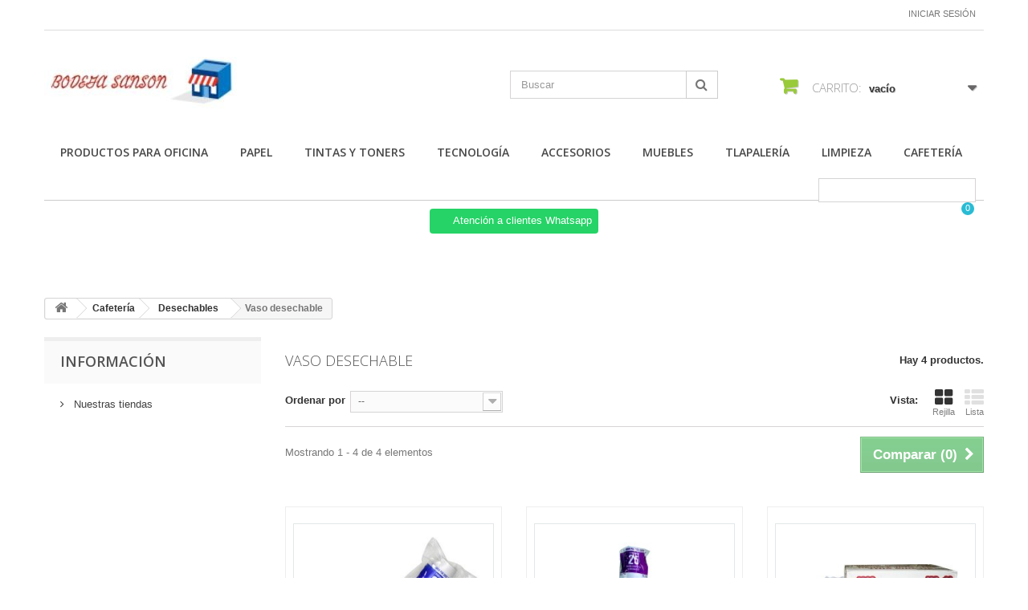

--- FILE ---
content_type: text/html; charset=utf-8
request_url: https://bodegasanson.com.mx/index.php?id_category=521&controller=category
body_size: 183318
content:
<!DOCTYPE HTML>
<!--[if lt IE 7]> <html class="no-js lt-ie9 lt-ie8 lt-ie7 " lang="mx"><![endif]-->
<!--[if IE 7]><html class="no-js lt-ie9 lt-ie8 ie7" lang="mx"><![endif]-->
<!--[if IE 8]><html class="no-js lt-ie9 ie8" lang="mx"><![endif]-->
<!--[if gt IE 8]> <html class="no-js ie9" lang="mx"><![endif]-->
<html lang="mx">
	<head>
		<meta charset="utf-8" />
		<title>Vaso desechable - Bodega Sanson</title>
		<meta name="description" content="Vaso desechable" />
		<meta name="keywords" content="Vaso desechable" />
		<meta name="generator" content="PrestaShop" />
		<meta name="robots" content="index,follow" />
		<meta name="viewport" content="width=device-width, minimum-scale=0.25, maximum-scale=1.6, initial-scale=1.0" /> 
		<meta name="apple-mobile-web-app-capable" content="yes" /> 
		<link rel="icon" type="image/vnd.microsoft.icon" href="/img/favicon.ico?1684899979" />
		<link rel="shortcut icon" type="image/x-icon" href="/img/favicon.ico?1684899979" />
			<link rel="stylesheet" href="/themes/minimal_16_theme/css/global.css" type="text/css" media="all" />
			<link rel="stylesheet" href="/themes/minimal_16_theme/css/autoload/highdpi.css" type="text/css" media="all" />
			<link rel="stylesheet" href="/themes/minimal_16_theme/css/autoload/responsive-tables.css" type="text/css" media="all" />
			<link rel="stylesheet" href="/themes/minimal_16_theme/css/autoload/uniform.default.css" type="text/css" media="all" />
			<link rel="stylesheet" href="/js/jquery/plugins/fancybox/jquery.fancybox.css" type="text/css" media="all" />
			<link rel="stylesheet" href="/themes/minimal_16_theme/css/product_list.css" type="text/css" media="all" />
			<link rel="stylesheet" href="/themes/minimal_16_theme/css/category.css" type="text/css" media="all" />
			<link rel="stylesheet" href="/themes/minimal_16_theme/css/modules/blockcart/blockcart.css" type="text/css" media="all" />
			<link rel="stylesheet" href="/js/jquery/plugins/bxslider/jquery.bxslider.css" type="text/css" media="all" />
			<link rel="stylesheet" href="/themes/minimal_16_theme/css/modules/blocksearch/blocksearch.css" type="text/css" media="all" />
			<link rel="stylesheet" href="/js/jquery/plugins/autocomplete/jquery.autocomplete.css" type="text/css" media="all" />
			<link rel="stylesheet" href="/themes/minimal_16_theme/css/modules/blockuserinfo/blockuserinfo.css" type="text/css" media="all" />
			<link rel="stylesheet" href="/themes/minimal_16_theme/css/modules/blocktopmenu/css/blocktopmenu.css" type="text/css" media="all" />
			<link rel="stylesheet" href="/themes/minimal_16_theme/css/modules/blocktopmenu/css/superfish-modified.css" type="text/css" media="all" />
			<link rel="stylesheet" href="/modules/deluxecustom404/views/css/front.css" type="text/css" media="all" />
			<link rel="stylesheet" href="/modules/whatsappchat/views/css/whatsapp.css" type="text/css" media="all" />
			<link rel="stylesheet" href="/modules/whatsappchat/views/css/jBox.min.css" type="text/css" media="all" />
			<link rel="stylesheet" href="/modules/saleonwhatsapp/views/css/sow_front.css" type="text/css" media="all" />
			<link rel="stylesheet" href="/modules/askforaquotemodul/views/css/style_new.css" type="text/css" media="all" />
			<link rel="stylesheet" href="/modules/ybc_blog_free/views/css/prettyPhoto.css" type="text/css" media="all" />
			<link rel="stylesheet" href="/modules/ybc_blog_free/views/css/fix16.css" type="text/css" media="all" />
			<link rel="stylesheet" href="/modules/ybc_blog_free/views/css/blog.css" type="text/css" media="all" />
			<link rel="stylesheet" href="/modules/ybc_blog_free/views/css/owl.carousel.css" type="text/css" media="all" />
			<link rel="stylesheet" href="/modules/ybc_blog_free/views/css/owl.theme.css" type="text/css" media="all" />
			<link rel="stylesheet" href="/modules/ybc_blog_free/views/css/owl.transitions.css" type="text/css" media="all" />
			<link rel="stylesheet" href="/modules/custombanners/views/css/lib/swiper11.css" type="text/css" media="all" />
			<link rel="stylesheet" href="/modules/custombanners/views/css/front.css" type="text/css" media="all" />
			<link rel="stylesheet" href="/modules/custombanners/views/css/custom.css" type="text/css" media="all" />
		<script type="text/javascript">
var CUSTOMIZE_TEXTFIELD = 1;
var FancyboxI18nClose = 'Cerrar';
var FancyboxI18nNext = 'Pr&oacute;ximo';
var FancyboxI18nPrev = 'Anterior';
var ajax_allowed = true;
var ajaxsearch = true;
var baseDir = 'https://bodegasanson.com.mx/';
var baseUri = 'https://bodegasanson.com.mx/index.php';
var blocksearch_type = 'top';
var cb_isDesktop = 1;
var chatIconPath = 'http://bodegasanson.com.mx/modules/saleonwhatsapp/views/img/whatsapp.svg';
var chat_background_color = false;
var chat_header_color = false;
var chat_message = '';
var chat_phone = false;
var chat_popup = '';
var chat_position = 'right';
var chat_staus = 0;
var comparator_max_item = 3;
var comparedProductsIds = [];
var contentOnly = false;
var customizationIdMessage = 'Personalización n°';
var delete_txt = 'Borrar';
var error_l = 'Error L';
var freeProductTranslation = '¡Gratis!';
var freeShippingTranslation = '¡Envío gratis!';
var id_lang = 2;
var img_dir = 'https://bodegasanson.com.mx/themes/minimal_16_theme/img/';
var instantsearch = false;
var isGuest = 0;
var isLogged = 0;
var max_item = 'No puede agregar más de 3 producto(s) a la comparación de productos';
var min_item = 'Seleccione al menos un producto';
var page_name = 'category';
var priceDisplayMethod = 1;
var priceDisplayPrecision = 0;
var quickView = true;
var removingLinkText = 'eliminar este producto de mi carrito';
var request = 'https://bodegasanson.com.mx/index.php?id_category=521&controller=category';
var response_text_l = 'Texto de respuesta';
var roundMode = 2;
var search_url = 'https://bodegasanson.com.mx/index.php?controller=search';
var sow_curr_cont = 'category';
var sow_load_state = 'https://bodegasanson.com.mx/index.php?ajax=1&action=LoadStates&fc=module&module=saleonwhatsapp&controller=SowFront';
var sow_modal = 'https://bodegasanson.com.mx/index.php?ajax=1&action=modal&fc=module&module=saleonwhatsapp&controller=SowFront';
var sow_order = 'https://bodegasanson.com.mx/index.php?ajax=1&action=order&fc=module&module=saleonwhatsapp&controller=SowFront';
var sow_v = 0;
var static_token = '0e419a8caa086bc00a435fb2c923554c';
var status_code_l = 'Código de estado';
var token = 'dc42cdd85b234796844bd66e4b5b9102';
var usingSecureMode = true;
</script>

		<script type="text/javascript" src="/js/jquery/jquery-1.11.0.min.js"></script>
		<script type="text/javascript" src="/js/jquery/jquery-migrate-1.2.1.min.js"></script>
		<script type="text/javascript" src="/js/jquery/plugins/jquery.easing.js"></script>
		<script type="text/javascript" src="/js/tools.js"></script>
		<script type="text/javascript" src="/themes/minimal_16_theme/js/global.js"></script>
		<script type="text/javascript" src="/themes/minimal_16_theme/js/autoload/10-bootstrap.min.js"></script>
		<script type="text/javascript" src="/themes/minimal_16_theme/js/autoload/15-jquery.total-storage.min.js"></script>
		<script type="text/javascript" src="/themes/minimal_16_theme/js/autoload/15-jquery.uniform-modified-pts.js"></script>
		<script type="text/javascript" src="/js/jquery/plugins/fancybox/jquery.fancybox.js"></script>
		<script type="text/javascript" src="/themes/minimal_16_theme/js/products-comparison.js"></script>
		<script type="text/javascript" src="/themes/minimal_16_theme/js/category.js"></script>
		<script type="text/javascript" src="/themes/minimal_16_theme/js/modules/blockcart/ajax-cart.js"></script>
		<script type="text/javascript" src="/js/jquery/plugins/jquery.scrollTo.js"></script>
		<script type="text/javascript" src="/js/jquery/plugins/jquery.serialScroll.js"></script>
		<script type="text/javascript" src="/js/jquery/plugins/bxslider/jquery.bxslider.js"></script>
		<script type="text/javascript" src="/js/jquery/plugins/autocomplete/jquery.autocomplete.js"></script>
		<script type="text/javascript" src="/themes/minimal_16_theme/js/modules/blocksearch/blocksearch.js"></script>
		<script type="text/javascript" src="/themes/minimal_16_theme/js/modules/blocktopmenu/js/hoverIntent.js"></script>
		<script type="text/javascript" src="/themes/minimal_16_theme/js/modules/blocktopmenu/js/superfish-modified.js"></script>
		<script type="text/javascript" src="/themes/minimal_16_theme/js/modules/blocktopmenu/js/blocktopmenu.js"></script>
		<script type="text/javascript" src="/modules/saleonwhatsapp/views/js/floating-wpp.min.js"></script>
		<script type="text/javascript" src="/modules/saleonwhatsapp/views/js/plugin/jquery.easing.min.js"></script>
		<script type="text/javascript" src="/modules/saleonwhatsapp/views/js/sow_front.js"></script>
		<script type="text/javascript" src="/modules/askforaquotemodul/views/js/showquotedetail.js"></script>
		<script type="text/javascript" src="/modules/askforaquotemodul/views/js/checkoptcategory.js"></script>
		<script type="text/javascript" src="/modules/askforaquotemodul/views/js/showdetails.js"></script>
		<script type="text/javascript" src="/modules/askforaquotemodul/views/js/updownbtn.js"></script>
		<script type="text/javascript" src="/modules/askforaquotemodul/views/js/handviewlist.js"></script>
		<script type="text/javascript" src="/modules/askforaquotemodul/views/js/emailadminsetting.js"></script>
		<script type="text/javascript" src="/modules/askforaquotemodul/views/js/languagesaveform.js"></script>
		<script type="text/javascript" src="/modules/askforaquotemodul/views/js/searchajax.js"></script>
		<script type="text/javascript" src="/modules/askforaquotemodul/views/js/addproduct.js"></script>
		<script type="text/javascript" src="/modules/askforaquotemodul/views/js/delproductstore.js"></script>
		<script type="text/javascript" src="/modules/askforaquotemodul/views/js/delmes.js"></script>
		<script type="text/javascript" src="/modules/askforaquotemodul/views/js/dateFormat.js"></script>
		<script type="text/javascript" src="/modules/askforaquotemodul/views/js/jquery.dateFormat.js"></script>
		<script type="text/javascript" src="/modules/askforaquotemodul/views/js/checkmess.js"></script>
		<script type="text/javascript" src="/modules/askforaquotemodul/views/js/checkoptadm.js"></script>
		<script type="text/javascript" src="/modules/ybc_blog_free/views/js/owl.carousel.js"></script>
		<script type="text/javascript" src="/modules/ybc_blog_free/views/js/jquery.prettyPhoto.js"></script>
		<script type="text/javascript" src="/modules/ybc_blog_free/views/js/prettyPhoto.inc.js"></script>
		<script type="text/javascript" src="/modules/ybc_blog_free/views/js/blog.js"></script>
		<script type="text/javascript" src="/modules/custombanners/views/js/front.js"></script>
		<script type="text/javascript" src="/modules/custombanners/views/js/lib/swiper11.js"></script>
		<script type="text/javascript" src="/modules/custombanners/views/js/slider.js"></script>
	
		
            <script language="javascript" type="text/javascript">
                var askquote_base_url="/";
                var num_display="5";
            </script>    <style>.ybc-blog-post-footer .read_more:hover
{
    background:#2fb5d2;
    border-color:#2fb5d2;
}
.ybc-blog-like-span.active, .be-tag-block .be-tags a, .be-tag-block .be-tags,
.ybc-blog-related-posts-meta-categories > a {
  color:#2fb5d2;
}
.ybc-blog-form-comment .blog-submit .button
{
  background:#2fb5d2; 
}
a:hover, .ybc-blog-like-span:hover, .ybc-block-comment-report:hover{
    color: #2fb5d2;
}
.nivo-caption 
{
     background:#2fb5d2; 
     opacity:0.6;
}</style>

		<link rel="stylesheet" href="https://fonts.googleapis.com/css?family=Open+Sans:300,600" type="text/css" media="all" />
		<!--[if IE 8]>
		<script src="https://oss.maxcdn.com/libs/html5shiv/3.7.0/html5shiv.js"></script>
		<script src="https://oss.maxcdn.com/libs/respond.js/1.3.0/respond.min.js"></script>
		<![endif]-->
	</head>
	<body id="category" class="category category-521 category-vaso-desechable hide-right-column lang_mx">
					<div id="page">
			<div class="header-container">
				<header id="header">
					<div class="banner">
						<div class="container">
							<div class="row">
								

							</div>
						</div>
					</div>
					<div class="nav">
						<div class="container">
							<div class="row">
								<nav><!-- Block user information module NAV  -->
<div class="header_user_info">
			<a class="login" href="https://bodegasanson.com.mx/index.php?controller=my-account" rel="nofollow" title="Inicie sesión en su cuenta de cliente">
			Iniciar sesión
		</a>
	</div>
<!-- /Block usmodule NAV --></nav>
							</div>
						</div>
					</div>
					<div>
						<div class="container">
							<div class="row">
								<div id="header_logo">
									<a href="http://bodegasanson.com.mx/" title="Bodega Sanson">
										<img class="logo img-responsive" src="https://bodegasanson.com.mx/img/my-store-logo-1596715960.jpg" alt="Bodega Sanson" width="245" height="74"/>
									</a>
								</div>
								<!-- Block search module TOP -->
<div id="search_block_top" class="col-sm-4 clearfix">
	<form id="searchbox" method="get" action="https://bodegasanson.com.mx/index.php?controller=search" >
		<input type="hidden" name="controller" value="search" />
		<input type="hidden" name="orderby" value="position" />
		<input type="hidden" name="orderway" value="desc" />
		<input class="search_query form-control" type="text" id="search_query_top" name="search_query" placeholder="Buscar" value="" />
		<button type="submit" name="submit_search" class="btn btn-default button-search">
			<span>Buscar</span>
		</button>
	</form>
</div>
<!-- /Block search module TOP --><!-- MODULE Block cart -->
<div class="col-sm-4 clearfix">
	<div class="shopping_cart">
		<a href="https://bodegasanson.com.mx/index.php?controller=order-opc" title="Ver mi carrito de compras" rel="nofollow">
			<b>Carrito:</b>
			<span class="ajax_cart_quantity unvisible">0</span>
			<span class="ajax_cart_product_txt unvisible">producto</span>
			<span class="ajax_cart_product_txt_s unvisible">Productos</span>
			<span class="ajax_cart_total unvisible">
							</span>
			<span class="ajax_cart_no_product">vacío</span>
					</a>
					<div class="cart_block block exclusive">
				<div class="block_content">
					<!-- block list of products -->
					<div class="cart_block_list">
												<p class="cart_block_no_products">
							Sin productos
						</p>
												<div class="cart-prices">
							<div class="cart-prices-line first-line">
								<span class="price cart_block_shipping_cost ajax_cart_shipping_cost">
																			¡Envío gratis!
																	</span>
								<span>
									Transporte
								</span>
							</div>
																					<div class="cart-prices-line last-line">
								<span class="price cart_block_total ajax_block_cart_total">$0</span>
								<span>Total</span>
							</div>
															<p>
																	Precios están sin IVA
																</p>
													</div>
						<p class="cart-buttons">
							<a id="button_order_cart" class="btn btn-default button button-small" href="https://bodegasanson.com.mx/index.php?controller=order-opc" title="Confirmar" rel="nofollow">
								<span>
									Confirmar<i class="icon-chevron-right right"></i>
								</span>
							</a>
						</p>
					</div>
				</div>
			</div><!-- .cart_block -->
			</div>
</div>

	<div id="layer_cart">
		<div class="clearfix">
			<div class="layer_cart_product col-xs-12 col-md-6">
				<span class="cross" title="Cerrar Ventana"></span>
				<h2>
					<i class="icon-ok"></i>Producto añadido correctamente a su carrito de compras
				</h2>
				<div class="product-image-container layer_cart_img">
				</div>
				<div class="layer_cart_product_info">
					<span id="layer_cart_product_title" class="product-name"></span>
					<span id="layer_cart_product_attributes"></span>
					<div>
						<strong class="dark">Cantidad</strong>
						<span id="layer_cart_product_quantity"></span>
					</div>
					<div>
						<strong class="dark">Total</strong>
						<span id="layer_cart_product_price"></span>
					</div>
				</div>
			</div>
			<div class="layer_cart_cart col-xs-12 col-md-6">
				<h2>
					<!-- Plural Case [both cases are needed because page may be updated in Javascript] -->
					<span class="ajax_cart_product_txt_s  unvisible">
						Hay <span class="ajax_cart_quantity">0</span> artículos en su carrito.
					</span>
					<!-- Singular Case [both cases are needed because page may be updated in Javascript] -->
					<span class="ajax_cart_product_txt ">
						Hay 1 artículo en su carrito.
					</span>
				</h2>
	
				<div class="layer_cart_row">
					<strong class="dark">
						Total de artículos:
													(IVA incluido)
											</strong>
					<span class="ajax_block_products_total">
											</span>
				</div>
	
								<div class="layer_cart_row">
					<strong class="dark">
						Total gastos de envío:&nbsp;(IVA incluido)
					</strong>
					<span class="ajax_cart_shipping_cost">
													¡Envío gratis!
											</span>
				</div>
								<div class="layer_cart_row">	
					<strong class="dark">
						Total
													(IVA incluido)
											</strong>
					<span class="ajax_block_cart_total">
											</span>
				</div>
				<div class="button-container">	
					<span class="continue btn btn-default button exclusive-medium" title="Continuar la compra">
						<span>
							<i class="icon-chevron-left left"></i>Continuar la compra
						</span>
					</span>
					<a class="btn btn-default button button-medium"	href="https://bodegasanson.com.mx/index.php?controller=order-opc" title="Ir a la caja" rel="nofollow">
						<span>
							Ir a la caja<i class="icon-chevron-right right"></i>
						</span>
					</a>	
				</div>
			</div>
		</div>
		<div class="crossseling"></div>
	</div> <!-- #layer_cart -->
	<div class="layer_cart_overlay"></div>

<!-- /MODULE Block cart -->	<!-- Menu -->
	<div id="block_top_menu" class="sf-contener clearfix col-lg-12">
		<div class="cat-title">Categorías</div>
		<ul class="sf-menu clearfix menu-content">
			<li><a href="https://bodegasanson.com.mx/index.php?id_category=12&amp;controller=category" title="Productos para Oficina">Productos para Oficina</a><ul><li><a href="https://bodegasanson.com.mx/index.php?id_category=14&amp;controller=category" title="Papelería">Papelería</a><ul><li><a href="https://bodegasanson.com.mx/index.php?id_category=28&amp;controller=category" title="Gomas">Gomas</a></li><li><a href="https://bodegasanson.com.mx/index.php?id_category=29&amp;controller=category" title="Sacapuntas">Sacapuntas</a></li><li><a href="https://bodegasanson.com.mx/index.php?id_category=30&amp;controller=category" title="Clips">Clips</a></li><li><a href="https://bodegasanson.com.mx/index.php?id_category=31&amp;controller=category" title="Pin">Pin</a></li><li><a href="https://bodegasanson.com.mx/index.php?id_category=32&amp;controller=category" title="Chinchetas">Chinchetas</a></li><li><a href="https://bodegasanson.com.mx/index.php?id_category=33&amp;controller=category" title="Kit">Kit</a></li><li><a href="https://bodegasanson.com.mx/index.php?id_category=34&amp;controller=category" title="Broche Baco">Broche Baco</a></li><li><a href="https://bodegasanson.com.mx/index.php?id_category=35&amp;controller=category" title="Sujetadocumentos">Sujetadocumentos</a></li><li><a href="https://bodegasanson.com.mx/index.php?id_category=36&amp;controller=category" title="Grapas">Grapas</a></li><li><a href="https://bodegasanson.com.mx/index.php?id_category=37&amp;controller=category" title="Ligas de hule">Ligas de hule</a></li><li><a href="https://bodegasanson.com.mx/index.php?id_category=38&amp;controller=category" title="Gafete">Gafete</a></li><li><a href="https://bodegasanson.com.mx/index.php?id_category=39&amp;controller=category" title="Broche para gafete">Broche para gafete</a></li><li><a href="https://bodegasanson.com.mx/index.php?id_category=40&amp;controller=category" title="Calculadora">Calculadora</a></li><li><a href="https://bodegasanson.com.mx/index.php?id_category=41&amp;controller=category" title="Dedales">Dedales</a></li><li><a href="https://bodegasanson.com.mx/index.php?id_category=42&amp;controller=category" title="Sumadoras">Sumadoras</a></li></ul></li><li><a href="https://bodegasanson.com.mx/index.php?id_category=15&amp;controller=category" title="Cuadernos y Blocks">Cuadernos y Blocks</a><ul><li><a href="https://bodegasanson.com.mx/index.php?id_category=43&amp;controller=category" title="Cuadernos">Cuadernos</a></li><li><a href="https://bodegasanson.com.mx/index.php?id_category=44&amp;controller=category" title="Block">Block</a></li><li><a href="https://bodegasanson.com.mx/index.php?id_category=45&amp;controller=category" title="Tarjeta multiusos">Tarjeta multiusos</a></li><li><a href="https://bodegasanson.com.mx/index.php?id_category=46&amp;controller=category" title="Libro florete">Libro florete</a></li><li><a href="https://bodegasanson.com.mx/index.php?id_category=47&amp;controller=category" title="Hojas de repuesto">Hojas de repuesto</a></li></ul></li><li><a href="https://bodegasanson.com.mx/index.php?id_category=16&amp;controller=category" title="Escritura">Escritura</a><ul><li><a href="https://bodegasanson.com.mx/index.php?id_category=48&amp;controller=category" title="Bolígrafo">Bolígrafo</a></li><li><a href="https://bodegasanson.com.mx/index.php?id_category=49&amp;controller=category" title="Bolígrafo tipo fuente">Bolígrafo tipo fuente</a></li><li><a href="https://bodegasanson.com.mx/index.php?id_category=50&amp;controller=category" title="Bolìgrafo Roller">Bolìgrafo Roller</a></li><li><a href="https://bodegasanson.com.mx/index.php?id_category=51&amp;controller=category" title="Repuestos de bolìgrafos">Repuestos de bolìgrafos</a></li><li><a href="https://bodegasanson.com.mx/index.php?id_category=52&amp;controller=category" title="Làpiz de madera">Làpiz de madera</a></li><li><a href="https://bodegasanson.com.mx/index.php?id_category=53&amp;controller=category" title="Lapicero">Lapicero</a></li><li><a href="https://bodegasanson.com.mx/index.php?id_category=54&amp;controller=category" title="Lápices de color">Lápices de color</a></li><li><a href="https://bodegasanson.com.mx/index.php?id_category=55&amp;controller=category" title="Puntillas">Puntillas</a></li><li><a href="https://bodegasanson.com.mx/index.php?id_category=56&amp;controller=category" title="Crayolas y marcadores de cera">Crayolas y marcadores de cera</a></li><li><a href="https://bodegasanson.com.mx/index.php?id_category=57&amp;controller=category" title="Marcadores y marcatextos">Marcadores y marcatextos</a></li><li><a href="https://bodegasanson.com.mx/index.php?id_category=58&amp;controller=category" title="Plumones">Plumones</a></li><li><a href="https://bodegasanson.com.mx/index.php?id_category=59&amp;controller=category" title="Correctores">Correctores</a></li><li><a href="https://bodegasanson.com.mx/index.php?id_category=60&amp;controller=category" title="Gises">Gises</a></li><li><a href="https://bodegasanson.com.mx/index.php?id_category=61&amp;controller=category" title="Repuestos de marcadores">Repuestos de marcadores</a></li></ul></li><li><a href="https://bodegasanson.com.mx/index.php?id_category=17&amp;controller=category" title="Encuadernado y Engargolado">Encuadernado y Engargolado</a><ul><li><a href="https://bodegasanson.com.mx/index.php?id_category=62&amp;controller=category" title="Cubiertas">Cubiertas</a></li><li><a href="https://bodegasanson.com.mx/index.php?id_category=63&amp;controller=category" title="Engargoladoras">Engargoladoras</a></li><li><a href="https://bodegasanson.com.mx/index.php?id_category=64&amp;controller=category" title="Enmicadora">Enmicadora</a></li><li><a href="https://bodegasanson.com.mx/index.php?id_category=65&amp;controller=category" title="Gusanos y espirales">Gusanos y espirales</a></li><li><a href="https://bodegasanson.com.mx/index.php?id_category=66&amp;controller=category" title="Micas">Micas</a></li></ul></li><li><a href="https://bodegasanson.com.mx/index.php?id_category=18&amp;controller=category" title="Accesorios de Escritorio">Accesorios de Escritorio</a><ul><li><a href="https://bodegasanson.com.mx/index.php?id_category=67&amp;controller=category" title="Charolas portadocumentos">Charolas portadocumentos</a></li><li><a href="https://bodegasanson.com.mx/index.php?id_category=68&amp;controller=category" title="Engrapadoras y Desengrapadoras">Engrapadoras y Desengrapadoras</a></li><li><a href="https://bodegasanson.com.mx/index.php?id_category=69&amp;controller=category" title="Despachador de notas adhesivas">Despachador de notas adhesivas</a></li><li><a href="https://bodegasanson.com.mx/index.php?id_category=70&amp;controller=category" title="Organizador de escritorio">Organizador de escritorio</a></li><li><a href="https://bodegasanson.com.mx/index.php?id_category=71&amp;controller=category" title="Organizador de documentos">Organizador de documentos</a></li><li><a href="https://bodegasanson.com.mx/index.php?id_category=72&amp;controller=category" title="Base para calendario">Base para calendario</a></li><li><a href="https://bodegasanson.com.mx/index.php?id_category=73&amp;controller=category" title="Perforadoras y repuestos">Perforadoras y repuestos</a></li><li><a href="https://bodegasanson.com.mx/index.php?id_category=74&amp;controller=category" title="Portalápices">Portalápices</a></li><li><a href="https://bodegasanson.com.mx/index.php?id_category=75&amp;controller=category" title="Portaclips">Portaclips</a></li><li><a href="https://bodegasanson.com.mx/index.php?id_category=76&amp;controller=category" title="Revistero">Revistero</a></li><li><a href="https://bodegasanson.com.mx/index.php?id_category=77&amp;controller=category" title="Notas adhesivas">Notas adhesivas</a></li></ul></li><li><a href="https://bodegasanson.com.mx/index.php?id_category=19&amp;controller=category" title="Clasificación y Organización">Clasificación y Organización</a><ul><li><a href="https://bodegasanson.com.mx/index.php?id_category=78&amp;controller=category" title="Carpetas">Carpetas</a></li><li><a href="https://bodegasanson.com.mx/index.php?id_category=79&amp;controller=category" title="Folders">Folders</a></li><li><a href="https://bodegasanson.com.mx/index.php?id_category=80&amp;controller=category" title="Sobres">Sobres</a></li><li><a href="https://bodegasanson.com.mx/index.php?id_category=81&amp;controller=category" title="Portadocumentos">Portadocumentos</a></li><li><a href="https://bodegasanson.com.mx/index.php?id_category=82&amp;controller=category" title="Cajas para archivos">Cajas para archivos</a></li><li><a href="https://bodegasanson.com.mx/index.php?id_category=83&amp;controller=category" title="Portablocks">Portablocks</a></li><li><a href="https://bodegasanson.com.mx/index.php?id_category=84&amp;controller=category" title="Separadores y Guías">Separadores y Guías</a></li><li><a href="https://bodegasanson.com.mx/index.php?id_category=85&amp;controller=category" title="Protector de hojas">Protector de hojas</a></li><li><a href="https://bodegasanson.com.mx/index.php?id_category=86&amp;controller=category" title="Protector de tarjetas de presentación">Protector de tarjetas de presentación</a></li><li><a href="https://bodegasanson.com.mx/index.php?id_category=87&amp;controller=category" title="Tarjetero">Tarjetero</a></li><li><a href="https://bodegasanson.com.mx/index.php?id_category=88&amp;controller=category" title="Tabla sujetapapel">Tabla sujetapapel</a></li><li><a href="https://bodegasanson.com.mx/index.php?id_category=89&amp;controller=category" title="Señaladores y banderitas">Señaladores y banderitas</a></li></ul></li><li><a href="https://bodegasanson.com.mx/index.php?id_category=20&amp;controller=category" title="Adhesivos">Adhesivos</a><ul><li><a href="https://bodegasanson.com.mx/index.php?id_category=90&amp;controller=category" title="Lápiz adhesivo">Lápiz adhesivo</a></li><li><a href="https://bodegasanson.com.mx/index.php?id_category=91&amp;controller=category" title="Pegamento instantáneo">Pegamento instantáneo</a></li><li><a href="https://bodegasanson.com.mx/index.php?id_category=92&amp;controller=category" title="Pegamento lìquido">Pegamento lìquido</a></li><li><a href="https://bodegasanson.com.mx/index.php?id_category=93&amp;controller=category" title="Silicón líquido">Silicón líquido</a></li><li><a href="https://bodegasanson.com.mx/index.php?id_category=94&amp;controller=category" title="Adhesivo en aerosol">Adhesivo en aerosol</a></li><li><a href="https://bodegasanson.com.mx/index.php?id_category=95&amp;controller=category" title="Cuadros adhesivos">Cuadros adhesivos</a></li><li><a href="https://bodegasanson.com.mx/index.php?id_category=96&amp;controller=category" title="Cinta adhesiva de empaque">Cinta adhesiva de empaque</a></li><li><a href="https://bodegasanson.com.mx/index.php?id_category=97&amp;controller=category" title="Cinta adhesiva masking tape">Cinta adhesiva masking tape</a></li><li><a href="https://bodegasanson.com.mx/index.php?id_category=98&amp;controller=category" title="Cinta adhesiva de corte fácil">Cinta adhesiva de corte fácil</a></li><li><a href="https://bodegasanson.com.mx/index.php?id_category=99&amp;controller=category" title="Cinta adhesiva invisible">Cinta adhesiva invisible</a></li><li><a href="https://bodegasanson.com.mx/index.php?id_category=100&amp;controller=category" title="Cinta adhesiva doble cara">Cinta adhesiva doble cara</a></li><li><a href="https://bodegasanson.com.mx/index.php?id_category=101&amp;controller=category" title="Cinta adhesiva de montaje">Cinta adhesiva de montaje</a></li><li><a href="https://bodegasanson.com.mx/index.php?id_category=102&amp;controller=category" title="Cinta adhesiva para ducto y filamento">Cinta adhesiva para ducto y filamento</a></li><li><a href="https://bodegasanson.com.mx/index.php?id_category=103&amp;controller=category" title="Despachador para cinta">Despachador para cinta</a></li><li><a href="https://bodegasanson.com.mx/index.php?id_category=105&amp;controller=category" title="Cinta adhesiva para libros">Cinta adhesiva para libros</a></li><li><a href="https://bodegasanson.com.mx/index.php?id_category=106&amp;controller=category" title="Cinta adhesiva mágica">Cinta adhesiva mágica</a></li></ul></li><li><a href="https://bodegasanson.com.mx/index.php?id_category=21&amp;controller=category" title="Recorte">Recorte</a><ul><li><a href="https://bodegasanson.com.mx/index.php?id_category=107&amp;controller=category" title="Cutters y repuestos">Cutters y repuestos</a></li><li><a href="https://bodegasanson.com.mx/index.php?id_category=108&amp;controller=category" title="Guillotinas y repuestos">Guillotinas y repuestos</a></li><li><a href="https://bodegasanson.com.mx/index.php?id_category=109&amp;controller=category" title="Tijeras">Tijeras</a></li></ul></li><li><a href="https://bodegasanson.com.mx/index.php?id_category=22&amp;controller=category" title="Geometría">Geometría</a><ul><li><a href="https://bodegasanson.com.mx/index.php?id_category=110&amp;controller=category" title="Juego de geometría">Juego de geometría</a></li><li><a href="https://bodegasanson.com.mx/index.php?id_category=111&amp;controller=category" title="Regla">Regla</a></li></ul></li><li><a href="https://bodegasanson.com.mx/index.php?id_category=23&amp;controller=category" title="Formatos">Formatos</a><ul><li><a href="https://bodegasanson.com.mx/index.php?id_category=112&amp;controller=category" title="Solicitud de empleo">Solicitud de empleo</a></li><li><a href="https://bodegasanson.com.mx/index.php?id_category=113&amp;controller=category" title="Pagaré">Pagaré</a></li><li><a href="https://bodegasanson.com.mx/index.php?id_category=114&amp;controller=category" title="Recibo de nómina">Recibo de nómina</a></li><li><a href="https://bodegasanson.com.mx/index.php?id_category=115&amp;controller=category" title="Póliza de diario">Póliza de diario</a></li><li><a href="https://bodegasanson.com.mx/index.php?id_category=116&amp;controller=category" title="Póliza de cheque">Póliza de cheque</a></li><li><a href="https://bodegasanson.com.mx/index.php?id_category=117&amp;controller=category" title="Comprobante de gastos">Comprobante de gastos</a></li><li><a href="https://bodegasanson.com.mx/index.php?id_category=118&amp;controller=category" title="Polizas de ingreso y egreso">Polizas de ingreso y egreso</a></li><li><a href="https://bodegasanson.com.mx/index.php?id_category=119&amp;controller=category" title="Notas de entrada y salida">Notas de entrada y salida</a></li><li><a href="https://bodegasanson.com.mx/index.php?id_category=120&amp;controller=category" title="Contrarecibo">Contrarecibo</a></li><li><a href="https://bodegasanson.com.mx/index.php?id_category=121&amp;controller=category" title="Solicitud de cheque">Solicitud de cheque</a></li><li><a href="https://bodegasanson.com.mx/index.php?id_category=122&amp;controller=category" title="Vales de caja">Vales de caja</a></li><li><a href="https://bodegasanson.com.mx/index.php?id_category=123&amp;controller=category" title="Carta Poder">Carta Poder</a></li><li><a href="https://bodegasanson.com.mx/index.php?id_category=124&amp;controller=category" title="Hoja de trabajo">Hoja de trabajo</a></li><li><a href="https://bodegasanson.com.mx/index.php?id_category=125&amp;controller=category" title="Remisión">Remisión</a></li><li><a href="https://bodegasanson.com.mx/index.php?id_category=127&amp;controller=category" title="Comanda">Comanda</a></li></ul></li><li><a href="https://bodegasanson.com.mx/index.php?id_category=24&amp;controller=category" title="Destructoras">Destructoras</a><ul><li><a href="https://bodegasanson.com.mx/index.php?id_category=128&amp;controller=category" title="Destructora de papel">Destructora de papel</a></li><li><a href="https://bodegasanson.com.mx/index.php?id_category=129&amp;controller=category" title="Lubricante de trituradoras">Lubricante de trituradoras</a></li></ul></li><li><a href="https://bodegasanson.com.mx/index.php?id_category=25&amp;controller=category" title="Sellos y Tintas">Sellos y Tintas</a><ul><li><a href="https://bodegasanson.com.mx/index.php?id_category=130&amp;controller=category" title="Foliador">Foliador</a></li><li><a href="https://bodegasanson.com.mx/index.php?id_category=131&amp;controller=category" title="Tinta para sello">Tinta para sello</a></li><li><a href="https://bodegasanson.com.mx/index.php?id_category=132&amp;controller=category" title="Tinta para cheques">Tinta para cheques</a></li><li><a href="https://bodegasanson.com.mx/index.php?id_category=133&amp;controller=category" title="Tinta multiusos">Tinta multiusos</a></li><li><a href="https://bodegasanson.com.mx/index.php?id_category=134&amp;controller=category" title="Cojín para sello">Cojín para sello</a></li><li><a href="https://bodegasanson.com.mx/index.php?id_category=135&amp;controller=category" title="Sellos">Sellos</a></li></ul></li><li><a href="https://bodegasanson.com.mx/index.php?id_category=26&amp;controller=category" title="Pizarrones y Rotafolios">Pizarrones y Rotafolios</a><ul><li><a href="https://bodegasanson.com.mx/index.php?id_category=136&amp;controller=category" title="Pizarrón blanco">Pizarrón blanco</a></li><li><a href="https://bodegasanson.com.mx/index.php?id_category=137&amp;controller=category" title="Tableros">Tableros</a></li><li><a href="https://bodegasanson.com.mx/index.php?id_category=138&amp;controller=category" title="Borrador">Borrador</a></li><li><a href="https://bodegasanson.com.mx/index.php?id_category=139&amp;controller=category" title="Rotafolio">Rotafolio</a></li><li><a href="https://bodegasanson.com.mx/index.php?id_category=140&amp;controller=category" title="Limpiador en spray">Limpiador en spray</a></li><li><a href="https://bodegasanson.com.mx/index.php?id_category=141&amp;controller=category" title="Limpiatipos">Limpiatipos</a></li><li><a href="https://bodegasanson.com.mx/index.php?id_category=142&amp;controller=category" title="Rollo de corcho">Rollo de corcho</a></li></ul></li><li><a href="https://bodegasanson.com.mx/index.php?id_category=27&amp;controller=category" title="Cintas, Etiquetas y Rotuladores">Cintas, Etiquetas y Rotuladores</a><ul><li><a href="https://bodegasanson.com.mx/index.php?id_category=143&amp;controller=category" title="Rotulador">Rotulador</a></li><li><a href="https://bodegasanson.com.mx/index.php?id_category=144&amp;controller=category" title="Cinta para máquina de escribir">Cinta para máquina de escribir</a></li><li><a href="https://bodegasanson.com.mx/index.php?id_category=145&amp;controller=category" title="Cinta para rotulador">Cinta para rotulador</a></li><li><a href="https://bodegasanson.com.mx/index.php?id_category=146&amp;controller=category" title="Etiquetas para usos generales">Etiquetas para usos generales</a></li><li><a href="https://bodegasanson.com.mx/index.php?id_category=147&amp;controller=category" title="Cintas">Cintas</a></li><li><a href="https://bodegasanson.com.mx/index.php?id_category=148&amp;controller=category" title="Etiquetas">Etiquetas</a></li><li><a href="https://bodegasanson.com.mx/index.php?id_category=149&amp;controller=category" title="Etiquetas CD">Etiquetas CD</a></li><li><a href="https://bodegasanson.com.mx/index.php?id_category=150&amp;controller=category" title="Etiquetas para impresión láser">Etiquetas para impresión láser</a></li><li><a href="https://bodegasanson.com.mx/index.php?id_category=151&amp;controller=category" title="Refuerzos de hojas">Refuerzos de hojas</a></li></ul></li></ul></li><li><a href="https://bodegasanson.com.mx/index.php?id_category=152&amp;controller=category" title=" Papel"> Papel</a><ul><li><a href="https://bodegasanson.com.mx/index.php?id_category=154&amp;controller=category" title="Papel para Impresión">Papel para Impresión</a><ul><li><a href="https://bodegasanson.com.mx/index.php?id_category=155&amp;controller=category" title="Papel bond blanco">Papel bond blanco</a></li><li><a href="https://bodegasanson.com.mx/index.php?id_category=156&amp;controller=category" title="Papel bond color">Papel bond color</a></li></ul></li><li><a href="https://bodegasanson.com.mx/index.php?id_category=157&amp;controller=category" title="Papel Especializado">Papel Especializado</a><ul><li><a href="https://bodegasanson.com.mx/index.php?id_category=158&amp;controller=category" title="Papel Opalina">Papel Opalina</a></li><li><a href="https://bodegasanson.com.mx/index.php?id_category=159&amp;controller=category" title="Papel stock">Papel stock</a></li><li><a href="https://bodegasanson.com.mx/index.php?id_category=160&amp;controller=category" title="Papel fotográfico">Papel fotográfico</a></li><li><a href="https://bodegasanson.com.mx/index.php?id_category=161&amp;controller=category" title="Papel reciclado">Papel reciclado</a></li><li><a href="https://bodegasanson.com.mx/index.php?id_category=162&amp;controller=category" title="Papel carbón">Papel carbón</a></li><li><a href="https://bodegasanson.com.mx/index.php?id_category=163&amp;controller=category" title="Cartulina Opalina">Cartulina Opalina</a></li><li><a href="https://bodegasanson.com.mx/index.php?id_category=164&amp;controller=category" title="Rollo para calculadora">Rollo para calculadora</a></li></ul></li></ul></li><li><a href="https://bodegasanson.com.mx/index.php?id_category=153&amp;controller=category" title="Tintas y Toners">Tintas y Toners</a><ul><li><a href="https://bodegasanson.com.mx/index.php?id_category=165&amp;controller=category" title="Tintas">Tintas</a><ul><li><a href="https://bodegasanson.com.mx/index.php?id_category=173&amp;controller=category" title="Tinta estándar">Tinta estándar</a></li><li><a href="https://bodegasanson.com.mx/index.php?id_category=174&amp;controller=category" title="Tinta sólida">Tinta sólida</a></li><li><a href="https://bodegasanson.com.mx/index.php?id_category=175&amp;controller=category" title="Tintas de alto formato">Tintas de alto formato</a></li></ul></li><li><a href="https://bodegasanson.com.mx/index.php?id_category=166&amp;controller=category" title="Toners">Toners</a><ul><li><a href="https://bodegasanson.com.mx/index.php?id_category=176&amp;controller=category" title="Toners de capacidad estándar">Toners de capacidad estándar</a></li><li><a href="https://bodegasanson.com.mx/index.php?id_category=177&amp;controller=category" title="Toners de alta capacidad">Toners de alta capacidad</a></li><li><a href="https://bodegasanson.com.mx/index.php?id_category=178&amp;controller=category" title="Toners de extra alta capacidad">Toners de extra alta capacidad</a></li><li><a href="https://bodegasanson.com.mx/index.php?id_category=179&amp;controller=category" title="Toner de capacidad ultra alta">Toner de capacidad ultra alta</a></li></ul></li><li><a href="https://bodegasanson.com.mx/index.php?id_category=167&amp;controller=category" title="Rollos">Rollos</a><ul><li><a href="https://bodegasanson.com.mx/index.php?id_category=180&amp;controller=category" title="Película de reemplazo">Película de reemplazo</a></li><li><a href="https://bodegasanson.com.mx/index.php?id_category=181&amp;controller=category" title="Rollo entintador para sumadora">Rollo entintador para sumadora</a></li></ul></li><li><a href="https://bodegasanson.com.mx/index.php?id_category=171&amp;controller=category" title="Accesorios de impresiòn">Accesorios de impresiòn</a><ul><li><a href="https://bodegasanson.com.mx/index.php?id_category=182&amp;controller=category" title="Fotorevelador">Fotorevelador</a></li><li><a href="https://bodegasanson.com.mx/index.php?id_category=183&amp;controller=category" title="Fusor">Fusor</a></li><li><a href="https://bodegasanson.com.mx/index.php?id_category=184&amp;controller=category" title="Revelador">Revelador</a></li><li><a href="https://bodegasanson.com.mx/index.php?id_category=185&amp;controller=category" title="Rodillo">Rodillo</a></li><li><a href="https://bodegasanson.com.mx/index.php?id_category=186&amp;controller=category" title="Contenedores">Contenedores</a></li><li><a href="https://bodegasanson.com.mx/index.php?id_category=187&amp;controller=category" title="Limpiadores">Limpiadores</a></li><li><a href="https://bodegasanson.com.mx/index.php?id_category=188&amp;controller=category" title="Tambores, fotoconductores y fotoreceptores">Tambores, fotoconductores y fotoreceptores</a></li><li><a href="https://bodegasanson.com.mx/index.php?id_category=189&amp;controller=category" title="Complementos">Complementos</a></li><li><a href="https://bodegasanson.com.mx/index.php?id_category=190&amp;controller=category" title="Cintas de impresión">Cintas de impresión</a></li></ul></li><li><a href="https://bodegasanson.com.mx/index.php?id_category=172&amp;controller=category" title="Kit´s">Kit´s</a><ul><li><a href="https://bodegasanson.com.mx/index.php?id_category=191&amp;controller=category" title="Kit de mantenimiento">Kit de mantenimiento</a></li><li><a href="https://bodegasanson.com.mx/index.php?id_category=192&amp;controller=category" title="Kit de impresión">Kit de impresión</a></li><li><a href="https://bodegasanson.com.mx/index.php?id_category=193&amp;controller=category" title="Kit para fax">Kit para fax</a></li><li><a href="https://bodegasanson.com.mx/index.php?id_category=194&amp;controller=category" title="Kit de imagen">Kit de imagen</a></li><li><a href="https://bodegasanson.com.mx/index.php?id_category=195&amp;controller=category" title="Kit fotoconductor">Kit fotoconductor</a></li></ul></li></ul></li><li><a href="https://bodegasanson.com.mx/index.php?id_category=196&amp;controller=category" title="Tecnología">Tecnología</a><ul><li><a href="https://bodegasanson.com.mx/index.php?id_category=197&amp;controller=category" title="Cómputo">Cómputo</a><ul><li><a href="https://bodegasanson.com.mx/index.php?id_category=213&amp;controller=category" title="Laptops">Laptops</a></li><li><a href="https://bodegasanson.com.mx/index.php?id_category=214&amp;controller=category" title="Desktops">Desktops</a></li><li><a href="https://bodegasanson.com.mx/index.php?id_category=215&amp;controller=category" title="All in One">All in One</a></li><li><a href="https://bodegasanson.com.mx/index.php?id_category=216&amp;controller=category" title="Tablets">Tablets</a></li><li><a href="https://bodegasanson.com.mx/index.php?id_category=217&amp;controller=category" title="Servidores">Servidores</a></li><li><a href="https://bodegasanson.com.mx/index.php?id_category=218&amp;controller=category" title="Monitores">Monitores</a></li><li><a href="https://bodegasanson.com.mx/index.php?id_category=219&amp;controller=category" title="CPU">CPU</a></li></ul></li><li><a href="https://bodegasanson.com.mx/index.php?id_category=198&amp;controller=category" title="Impresión">Impresión</a><ul><li><a href="https://bodegasanson.com.mx/index.php?id_category=228&amp;controller=category" title="Multifuncionales">Multifuncionales</a></li><li><a href="https://bodegasanson.com.mx/index.php?id_category=229&amp;controller=category" title="Impresoras">Impresoras</a></li><li><a href="https://bodegasanson.com.mx/index.php?id_category=230&amp;controller=category" title="Escáneres">Escáneres</a></li><li><a href="https://bodegasanson.com.mx/index.php?id_category=231&amp;controller=category" title="Plotters">Plotters</a></li><li><a href="https://bodegasanson.com.mx/index.php?id_category=232&amp;controller=category" title="Rotuladores">Rotuladores</a></li><li><a href="https://bodegasanson.com.mx/index.php?id_category=233&amp;controller=category" title="Matriz de punto">Matriz de punto</a></li><li><a href="https://bodegasanson.com.mx/index.php?id_category=234&amp;controller=category" title="Care packs">Care packs</a></li><li><a href="https://bodegasanson.com.mx/index.php?id_category=235&amp;controller=category" title="Accesorios de impresión">Accesorios de impresión</a></li></ul></li><li><a href="https://bodegasanson.com.mx/index.php?id_category=199&amp;controller=category" title="Teclado y Mouse">Teclado y Mouse</a><ul><li><a href="https://bodegasanson.com.mx/index.php?id_category=236&amp;controller=category" title="Teclados">Teclados</a></li><li><a href="https://bodegasanson.com.mx/index.php?id_category=237&amp;controller=category" title="Mouse">Mouse</a></li><li><a href="https://bodegasanson.com.mx/index.php?id_category=238&amp;controller=category" title="Teclado y mouse">Teclado y mouse</a></li></ul></li><li><a href="https://bodegasanson.com.mx/index.php?id_category=200&amp;controller=category" title="Proyectores">Proyectores</a><ul><li><a href="https://bodegasanson.com.mx/index.php?id_category=239&amp;controller=category" title="Accesorios para proyectores">Accesorios para proyectores</a></li><li><a href="https://bodegasanson.com.mx/index.php?id_category=240&amp;controller=category" title="Videoproyector">Videoproyector</a></li></ul></li><li><a href="https://bodegasanson.com.mx/index.php?id_category=201&amp;controller=category" title="Audio">Audio</a><ul><li><a href="https://bodegasanson.com.mx/index.php?id_category=241&amp;controller=category" title="Audifonos">Audifonos</a></li><li><a href="https://bodegasanson.com.mx/index.php?id_category=242&amp;controller=category" title="Diademas">Diademas</a></li><li><a href="https://bodegasanson.com.mx/index.php?id_category=243&amp;controller=category" title="Bocinas">Bocinas</a></li><li><a href="https://bodegasanson.com.mx/index.php?id_category=244&amp;controller=category" title="Teatro en Casa">Teatro en Casa</a></li><li><a href="https://bodegasanson.com.mx/index.php?id_category=245&amp;controller=category" title="Minicomponente">Minicomponente</a></li><li><a href="https://bodegasanson.com.mx/index.php?id_category=246&amp;controller=category" title="Radiograbadora">Radiograbadora</a></li><li><a href="https://bodegasanson.com.mx/index.php?id_category=247&amp;controller=category" title="Reproductores MP3/MP4">Reproductores MP3/MP4</a></li></ul></li><li><a href="https://bodegasanson.com.mx/index.php?id_category=202&amp;controller=category" title="Cámara y Video">Cámara y Video</a><ul><li><a href="https://bodegasanson.com.mx/index.php?id_category=248&amp;controller=category" title="Cámaras web">Cámaras web</a></li><li><a href="https://bodegasanson.com.mx/index.php?id_category=249&amp;controller=category" title="Cámaras digitales">Cámaras digitales</a></li><li><a href="https://bodegasanson.com.mx/index.php?id_category=250&amp;controller=category" title="Cámaras Réflex">Cámaras Réflex</a></li><li><a href="https://bodegasanson.com.mx/index.php?id_category=251&amp;controller=category" title="Cámaras Deportivas">Cámaras Deportivas</a></li><li><a href="https://bodegasanson.com.mx/index.php?id_category=252&amp;controller=category" title="Accesorios para cámaras">Accesorios para cámaras</a></li></ul></li><li><a href="https://bodegasanson.com.mx/index.php?id_category=203&amp;controller=category" title="Televisiones">Televisiones</a><ul><li><a href="https://bodegasanson.com.mx/index.php?id_category=253&amp;controller=category" title="Pantalla LED">Pantalla LED</a></li></ul></li><li><a href="https://bodegasanson.com.mx/index.php?id_category=204&amp;controller=category" title="DVDs y Blu-Rays">DVDs y Blu-Rays</a><ul><li><a href="https://bodegasanson.com.mx/index.php?id_category=254&amp;controller=category" title="Blu-ray">Blu-ray</a></li><li><a href="https://bodegasanson.com.mx/index.php?id_category=255&amp;controller=category" title="Reproductor de DVD">Reproductor de DVD</a></li></ul></li><li><a href="https://bodegasanson.com.mx/index.php?id_category=205&amp;controller=category" title="Software">Software</a><ul><li><a href="https://bodegasanson.com.mx/index.php?id_category=256&amp;controller=category" title="Antivirus">Antivirus</a></li><li><a href="https://bodegasanson.com.mx/index.php?id_category=257&amp;controller=category" title="Sistema operativo">Sistema operativo</a></li><li><a href="https://bodegasanson.com.mx/index.php?id_category=258&amp;controller=category" title="Paquetería">Paquetería</a></li></ul></li><li><a href="https://bodegasanson.com.mx/index.php?id_category=206&amp;controller=category" title="Telefonía">Telefonía</a><ul><li><a href="https://bodegasanson.com.mx/index.php?id_category=259&amp;controller=category" title="Teléfono Inalámbrico">Teléfono Inalámbrico</a></li><li><a href="https://bodegasanson.com.mx/index.php?id_category=260&amp;controller=category" title="Teléfono Alámbrico">Teléfono Alámbrico</a></li><li><a href="https://bodegasanson.com.mx/index.php?id_category=262&amp;controller=category" title="Celulares">Celulares</a></li></ul></li><li><a href="https://bodegasanson.com.mx/index.php?id_category=207&amp;controller=category" title="Energía">Energía</a><ul><li><a href="https://bodegasanson.com.mx/index.php?id_category=263&amp;controller=category" title="Power Bank">Power Bank</a></li><li><a href="https://bodegasanson.com.mx/index.php?id_category=264&amp;controller=category" title="UPS">UPS</a></li><li><a href="https://bodegasanson.com.mx/index.php?id_category=265&amp;controller=category" title="No Break">No Break</a></li><li><a href="https://bodegasanson.com.mx/index.php?id_category=266&amp;controller=category" title="Regulador">Regulador</a></li><li><a href="https://bodegasanson.com.mx/index.php?id_category=267&amp;controller=category" title="Supresor de Picos">Supresor de Picos</a></li></ul></li><li><a href="https://bodegasanson.com.mx/index.php?id_category=208&amp;controller=category" title="Seguridad">Seguridad</a><ul><li><a href="https://bodegasanson.com.mx/index.php?id_category=268&amp;controller=category" title="Cámaras">Cámaras</a></li><li><a href="https://bodegasanson.com.mx/index.php?id_category=269&amp;controller=category" title="Accesorios para cámara">Accesorios para cámara</a></li><li><a href="https://bodegasanson.com.mx/index.php?id_category=270&amp;controller=category" title="Detector de billetes falsos">Detector de billetes falsos</a></li></ul></li><li><a href="https://bodegasanson.com.mx/index.php?id_category=209&amp;controller=category" title="Punto de Venta">Punto de Venta</a><ul><li><a href="https://bodegasanson.com.mx/index.php?id_category=271&amp;controller=category" title="Monitores Touch">Monitores Touch</a></li><li><a href="https://bodegasanson.com.mx/index.php?id_category=272&amp;controller=category" title="Accesorios">Accesorios</a></li><li><a href="https://bodegasanson.com.mx/index.php?id_category=273&amp;controller=category" title="Miniprinter">Miniprinter</a></li><li><a href="https://bodegasanson.com.mx/index.php?id_category=274&amp;controller=category" title="Lector">Lector</a></li><li><a href="https://bodegasanson.com.mx/index.php?id_category=275&amp;controller=category" title="Kit´s">Kit´s</a></li></ul></li><li><a href="https://bodegasanson.com.mx/index.php?id_category=210&amp;controller=category" title="Pilas y Baterías">Pilas y Baterías</a><ul><li><a href="https://bodegasanson.com.mx/index.php?id_category=276&amp;controller=category" title="Pila alcalina">Pila alcalina</a></li><li><a href="https://bodegasanson.com.mx/index.php?id_category=277&amp;controller=category" title="Pila recargable">Pila recargable</a></li><li><a href="https://bodegasanson.com.mx/index.php?id_category=278&amp;controller=category" title="Cargadores de pila">Cargadores de pila</a></li><li><a href="https://bodegasanson.com.mx/index.php?id_category=279&amp;controller=category" title="Pila de litio">Pila de litio</a></li><li><a href="https://bodegasanson.com.mx/index.php?id_category=280&amp;controller=category" title="Baterías">Baterías</a></li></ul></li><li><a href="https://bodegasanson.com.mx/index.php?id_category=211&amp;controller=category" title="Linea Blanca">Linea Blanca</a><ul><li><a href="https://bodegasanson.com.mx/index.php?id_category=281&amp;controller=category" title="Aspiradora">Aspiradora</a></li><li><a href="https://bodegasanson.com.mx/index.php?id_category=282&amp;controller=category" title="Refrigeradores">Refrigeradores</a></li><li><a href="https://bodegasanson.com.mx/index.php?id_category=283&amp;controller=category" title="Estufas">Estufas</a></li><li><a href="https://bodegasanson.com.mx/index.php?id_category=284&amp;controller=category" title="Lavadoras">Lavadoras</a></li><li><a href="https://bodegasanson.com.mx/index.php?id_category=285&amp;controller=category" title="Licuadoras">Licuadoras</a></li><li><a href="https://bodegasanson.com.mx/index.php?id_category=286&amp;controller=category" title="Batidoras">Batidoras</a></li><li><a href="https://bodegasanson.com.mx/index.php?id_category=287&amp;controller=category" title="Exprimidores">Exprimidores</a></li><li><a href="https://bodegasanson.com.mx/index.php?id_category=288&amp;controller=category" title="Tostadoras">Tostadoras</a></li><li><a href="https://bodegasanson.com.mx/index.php?id_category=289&amp;controller=category" title="Hervidoras">Hervidoras</a></li><li><a href="https://bodegasanson.com.mx/index.php?id_category=290&amp;controller=category" title="Sandwicheras">Sandwicheras</a></li><li><a href="https://bodegasanson.com.mx/index.php?id_category=291&amp;controller=category" title="Microondas">Microondas</a></li><li><a href="https://bodegasanson.com.mx/index.php?id_category=292&amp;controller=category" title="Ventiladores">Ventiladores</a></li></ul></li><li><a href="https://bodegasanson.com.mx/index.php?id_category=212&amp;controller=category" title="VideoJuegos">VideoJuegos</a><ul><li><a href="https://bodegasanson.com.mx/index.php?id_category=293&amp;controller=category" title="Volante">Volante</a></li><li><a href="https://bodegasanson.com.mx/index.php?id_category=294&amp;controller=category" title="Controles">Controles</a></li><li><a href="https://bodegasanson.com.mx/index.php?id_category=295&amp;controller=category" title="Videojuegos">Videojuegos</a></li><li><a href="https://bodegasanson.com.mx/index.php?id_category=296&amp;controller=category" title="Consolas">Consolas</a></li></ul></li></ul></li><li><a href="https://bodegasanson.com.mx/index.php?id_category=297&amp;controller=category" title="Accesorios">Accesorios</a><ul><li><a href="https://bodegasanson.com.mx/index.php?id_category=298&amp;controller=category" title="Componentes de cómputo">Componentes de cómputo</a><ul><li><a href="https://bodegasanson.com.mx/index.php?id_category=311&amp;controller=category" title="Tarjetas madre">Tarjetas madre</a></li><li><a href="https://bodegasanson.com.mx/index.php?id_category=312&amp;controller=category" title="Procesadores">Procesadores</a></li><li><a href="https://bodegasanson.com.mx/index.php?id_category=313&amp;controller=category" title="Fuente de poder">Fuente de poder</a></li><li><a href="https://bodegasanson.com.mx/index.php?id_category=314&amp;controller=category" title="Quemadores">Quemadores</a></li><li><a href="https://bodegasanson.com.mx/index.php?id_category=315&amp;controller=category" title="Gabinete">Gabinete</a></li><li><a href="https://bodegasanson.com.mx/index.php?id_category=316&amp;controller=category" title="Discos duros externos">Discos duros externos</a></li><li><a href="https://bodegasanson.com.mx/index.php?id_category=317&amp;controller=category" title="Discos duros internos">Discos duros internos</a></li><li><a href="https://bodegasanson.com.mx/index.php?id_category=318&amp;controller=category" title="Cartucho de datos">Cartucho de datos</a></li><li><a href="https://bodegasanson.com.mx/index.php?id_category=319&amp;controller=category" title="Lectores de tarjetas">Lectores de tarjetas</a></li><li><a href="https://bodegasanson.com.mx/index.php?id_category=320&amp;controller=category" title="Tarjetas de interfaz">Tarjetas de interfaz</a></li><li><a href="https://bodegasanson.com.mx/index.php?id_category=321&amp;controller=category" title="Docking Station">Docking Station</a></li></ul></li><li><a href="https://bodegasanson.com.mx/index.php?id_category=299&amp;controller=category" title="Memorias">Memorias</a><ul><li><a href="https://bodegasanson.com.mx/index.php?id_category=322&amp;controller=category" title="Memoria USB">Memoria USB</a></li><li><a href="https://bodegasanson.com.mx/index.php?id_category=324&amp;controller=category" title="Memoria RAM">Memoria RAM</a></li><li><a href="https://bodegasanson.com.mx/index.php?id_category=325&amp;controller=category" title="Tarjetas micro SD">Tarjetas micro SD</a></li></ul></li><li><a href="https://bodegasanson.com.mx/index.php?id_category=300&amp;controller=category" title="Pantallas">Pantallas</a><ul><li><a href="https://bodegasanson.com.mx/index.php?id_category=326&amp;controller=category" title="Pantalla para proyección">Pantalla para proyección</a></li><li><a href="https://bodegasanson.com.mx/index.php?id_category=327&amp;controller=category" title="Pantalla eléctrica">Pantalla eléctrica</a></li><li><a href="https://bodegasanson.com.mx/index.php?id_category=328&amp;controller=category" title="Filtros">Filtros</a></li><li><a href="https://bodegasanson.com.mx/index.php?id_category=329&amp;controller=category" title="Soportes">Soportes</a></li></ul></li><li><a href="https://bodegasanson.com.mx/index.php?id_category=301&amp;controller=category" title="Ergonomía">Ergonomía</a><ul><li><a href="https://bodegasanson.com.mx/index.php?id_category=330&amp;controller=category" title="Cojin para asiento">Cojin para asiento</a></li><li><a href="https://bodegasanson.com.mx/index.php?id_category=331&amp;controller=category" title="Mousepad">Mousepad</a></li><li><a href="https://bodegasanson.com.mx/index.php?id_category=332&amp;controller=category" title="Descansa muñecas">Descansa muñecas</a></li><li><a href="https://bodegasanson.com.mx/index.php?id_category=333&amp;controller=category" title="Descansa pies">Descansa pies</a></li><li><a href="https://bodegasanson.com.mx/index.php?id_category=334&amp;controller=category" title="Cojín lumbar">Cojín lumbar</a></li></ul></li><li><a href="https://bodegasanson.com.mx/index.php?id_category=302&amp;controller=category" title="Estuche y Fundas">Estuche y Fundas</a><ul><li><a href="https://bodegasanson.com.mx/index.php?id_category=335&amp;controller=category" title="Fundas">Fundas</a></li><li><a href="https://bodegasanson.com.mx/index.php?id_category=337&amp;controller=category" title="Mochilas">Mochilas</a></li><li><a href="https://bodegasanson.com.mx/index.php?id_category=338&amp;controller=category" title="Portafolios">Portafolios</a></li><li><a href="https://bodegasanson.com.mx/index.php?id_category=339&amp;controller=category" title="Maletines">Maletines</a></li></ul></li><li><a href="https://bodegasanson.com.mx/index.php?id_category=303&amp;controller=category" title="CD´S y DVD´S">CD´S y DVD´S</a><ul><li><a href="https://bodegasanson.com.mx/index.php?id_category=340&amp;controller=category" title="CD">CD</a></li><li><a href="https://bodegasanson.com.mx/index.php?id_category=341&amp;controller=category" title="CD´s imprimibles">CD´s imprimibles</a></li><li><a href="https://bodegasanson.com.mx/index.php?id_category=342&amp;controller=category" title="DVD´s">DVD´s</a></li><li><a href="https://bodegasanson.com.mx/index.php?id_category=343&amp;controller=category" title="DVD´s imprimibles">DVD´s imprimibles</a></li><li><a href="https://bodegasanson.com.mx/index.php?id_category=344&amp;controller=category" title="BluRay">BluRay</a></li></ul></li><li><a href="https://bodegasanson.com.mx/index.php?id_category=304&amp;controller=category" title="Bases">Bases</a><ul><li><a href="https://bodegasanson.com.mx/index.php?id_category=345&amp;controller=category" title="Bases para Laptop">Bases para Laptop</a></li><li><a href="https://bodegasanson.com.mx/index.php?id_category=346&amp;controller=category" title="Ventilador para PC">Ventilador para PC</a></li><li><a href="https://bodegasanson.com.mx/index.php?id_category=347&amp;controller=category" title="Base para monitor">Base para monitor</a></li><li><a href="https://bodegasanson.com.mx/index.php?id_category=348&amp;controller=category" title="Base para tablet">Base para tablet</a></li><li><a href="https://bodegasanson.com.mx/index.php?id_category=349&amp;controller=category" title="Base para documentos">Base para documentos</a></li></ul></li><li><a href="https://bodegasanson.com.mx/index.php?id_category=305&amp;controller=category" title="Presentadores">Presentadores</a><ul><li><a href="https://bodegasanson.com.mx/index.php?id_category=350&amp;controller=category" title="Presentador láser">Presentador láser</a></li><li><a href="https://bodegasanson.com.mx/index.php?id_category=351&amp;controller=category" title="Apuntador láser">Apuntador láser</a></li></ul></li><li><a href="https://bodegasanson.com.mx/index.php?id_category=306&amp;controller=category" title="Conexiones">Conexiones</a><ul><li><a href="https://bodegasanson.com.mx/index.php?id_category=352&amp;controller=category" title="Cargadores">Cargadores</a></li><li><a href="https://bodegasanson.com.mx/index.php?id_category=353&amp;controller=category" title="Convertidores">Convertidores</a></li><li><a href="https://bodegasanson.com.mx/index.php?id_category=354&amp;controller=category" title="Adaptador">Adaptador</a></li><li><a href="https://bodegasanson.com.mx/index.php?id_category=355&amp;controller=category" title="Cables">Cables</a></li><li><a href="https://bodegasanson.com.mx/index.php?id_category=356&amp;controller=category" title="Extensor de rango inalámbrico">Extensor de rango inalámbrico</a></li><li><a href="https://bodegasanson.com.mx/index.php?id_category=357&amp;controller=category" title="Router inalámbrico">Router inalámbrico</a></li><li><a href="https://bodegasanson.com.mx/index.php?id_category=358&amp;controller=category" title="Video splitter">Video splitter</a></li><li><a href="https://bodegasanson.com.mx/index.php?id_category=359&amp;controller=category" title="Router balanceador de carga">Router balanceador de carga</a></li><li><a href="https://bodegasanson.com.mx/index.php?id_category=360&amp;controller=category" title="Access Point">Access Point</a></li><li><a href="https://bodegasanson.com.mx/index.php?id_category=361&amp;controller=category" title="Servidor de impresión">Servidor de impresión</a></li><li><a href="https://bodegasanson.com.mx/index.php?id_category=362&amp;controller=category" title="Tarjeta de red">Tarjeta de red</a></li><li><a href="https://bodegasanson.com.mx/index.php?id_category=363&amp;controller=category" title="Plug">Plug</a></li><li><a href="https://bodegasanson.com.mx/index.php?id_category=364&amp;controller=category" title="Switch">Switch</a></li><li><a href="https://bodegasanson.com.mx/index.php?id_category=365&amp;controller=category" title="JACK">JACK</a></li><li><a href="https://bodegasanson.com.mx/index.php?id_category=366&amp;controller=category" title="Bobina">Bobina</a></li><li><a href="https://bodegasanson.com.mx/index.php?id_category=367&amp;controller=category" title="Antena Wifi">Antena Wifi</a></li><li><a href="https://bodegasanson.com.mx/index.php?id_category=368&amp;controller=category" title="Pinzas para red">Pinzas para red</a></li><li><a href="https://bodegasanson.com.mx/index.php?id_category=369&amp;controller=category" title="KIT herramientas para computadora">KIT herramientas para computadora</a></li><li><a href="https://bodegasanson.com.mx/index.php?id_category=370&amp;controller=category" title="Módulo wireless">Módulo wireless</a></li><li><a href="https://bodegasanson.com.mx/index.php?id_category=371&amp;controller=category" title="HUB">HUB</a></li></ul></li><li><a href="https://bodegasanson.com.mx/index.php?id_category=307&amp;controller=category" title="Pluma para Ipad">Pluma para Ipad</a><ul><li><a href="https://bodegasanson.com.mx/index.php?id_category=372&amp;controller=category" title="Stylus">Stylus</a></li></ul></li><li><a href="https://bodegasanson.com.mx/index.php?id_category=308&amp;controller=category" title="Protección">Protección</a><ul><li><a href="https://bodegasanson.com.mx/index.php?id_category=373&amp;controller=category" title="Candados para Laptops">Candados para Laptops</a></li></ul></li><li><a href="https://bodegasanson.com.mx/index.php?id_category=309&amp;controller=category" title="Limpieza y mantenimiento">Limpieza y mantenimiento</a><ul><li><a href="https://bodegasanson.com.mx/index.php?id_category=374&amp;controller=category" title="Abrillantador">Abrillantador</a></li><li><a href="https://bodegasanson.com.mx/index.php?id_category=375&amp;controller=category" title="Cremas limpiadoras">Cremas limpiadoras</a></li><li><a href="https://bodegasanson.com.mx/index.php?id_category=376&amp;controller=category" title="Limpiador">Limpiador</a></li><li><a href="https://bodegasanson.com.mx/index.php?id_category=377&amp;controller=category" title="Cartucho de limpieza">Cartucho de limpieza</a></li><li><a href="https://bodegasanson.com.mx/index.php?id_category=378&amp;controller=category" title="Alcohol">Alcohol</a></li><li><a href="https://bodegasanson.com.mx/index.php?id_category=379&amp;controller=category" title="Toalla">Toalla</a></li><li><a href="https://bodegasanson.com.mx/index.php?id_category=380&amp;controller=category" title="Espuma">Espuma</a></li><li><a href="https://bodegasanson.com.mx/index.php?id_category=381&amp;controller=category" title="Aire comprimido">Aire comprimido</a></li><li><a href="https://bodegasanson.com.mx/index.php?id_category=382&amp;controller=category" title="Kit de limpieza">Kit de limpieza</a></li><li><a href="https://bodegasanson.com.mx/index.php?id_category=383&amp;controller=category" title="Pastas térmicas">Pastas térmicas</a></li></ul></li><li><a href="https://bodegasanson.com.mx/index.php?id_category=310&amp;controller=category" title="Equipamiento Electrónico">Equipamiento Electrónico</a><ul><li><a href="https://bodegasanson.com.mx/index.php?id_category=384&amp;controller=category" title="Racks">Racks</a></li></ul></li></ul></li><li><a href="https://bodegasanson.com.mx/index.php?id_category=385&amp;controller=category" title="Muebles">Muebles</a><ul><li><a href="https://bodegasanson.com.mx/index.php?id_category=386&amp;controller=category" title="Escritorios y Mesas">Escritorios y Mesas</a><ul><li><a href="https://bodegasanson.com.mx/index.php?id_category=392&amp;controller=category" title="Escritorios">Escritorios</a></li><li><a href="https://bodegasanson.com.mx/index.php?id_category=393&amp;controller=category" title="Mesas">Mesas</a></li><li><a href="https://bodegasanson.com.mx/index.php?id_category=394&amp;controller=category" title="Accesorios para muebles">Accesorios para muebles</a></li></ul></li><li><a href="https://bodegasanson.com.mx/index.php?id_category=387&amp;controller=category" title="Sillas y Sillones">Sillas y Sillones</a><ul><li><a href="https://bodegasanson.com.mx/index.php?id_category=395&amp;controller=category" title="Silla operativa">Silla operativa</a></li><li><a href="https://bodegasanson.com.mx/index.php?id_category=396&amp;controller=category" title="Silla directiva">Silla directiva</a></li><li><a href="https://bodegasanson.com.mx/index.php?id_category=397&amp;controller=category" title="Silla ejecutiva">Silla ejecutiva</a></li><li><a href="https://bodegasanson.com.mx/index.php?id_category=398&amp;controller=category" title="Silla ergonómica">Silla ergonómica</a></li><li><a href="https://bodegasanson.com.mx/index.php?id_category=399&amp;controller=category" title="Silla visita">Silla visita</a></li><li><a href="https://bodegasanson.com.mx/index.php?id_category=400&amp;controller=category" title="Silla plegable">Silla plegable</a></li></ul></li><li><a href="https://bodegasanson.com.mx/index.php?id_category=388&amp;controller=category" title="Archiveros">Archiveros</a><ul><li><a href="https://bodegasanson.com.mx/index.php?id_category=401&amp;controller=category" title="Archiveros verticales">Archiveros verticales</a></li><li><a href="https://bodegasanson.com.mx/index.php?id_category=402&amp;controller=category" title="Archiveros horizontales">Archiveros horizontales</a></li></ul></li><li><a href="https://bodegasanson.com.mx/index.php?id_category=389&amp;controller=category" title="Anaqueles y Libreros">Anaqueles y Libreros</a><ul><li><a href="https://bodegasanson.com.mx/index.php?id_category=403&amp;controller=category" title="Anaquel metálico">Anaquel metálico</a></li><li><a href="https://bodegasanson.com.mx/index.php?id_category=404&amp;controller=category" title="Credenza">Credenza</a></li></ul></li><li><a href="https://bodegasanson.com.mx/index.php?id_category=390&amp;controller=category" title="Cajas Fuertes">Cajas Fuertes</a><ul><li><a href="https://bodegasanson.com.mx/index.php?id_category=405&amp;controller=category" title="Caja de seguridad">Caja de seguridad</a></li><li><a href="https://bodegasanson.com.mx/index.php?id_category=406&amp;controller=category" title="Caja para dinero">Caja para dinero</a></li></ul></li><li><a href="https://bodegasanson.com.mx/index.php?id_category=391&amp;controller=category" title="Lamparas Iluminacion">Lamparas Iluminacion</a><ul><li><a href="https://bodegasanson.com.mx/index.php?id_category=407&amp;controller=category" title="Lamparas Escritorio">Lamparas Escritorio</a></li></ul></li></ul></li><li><a href="https://bodegasanson.com.mx/index.php?id_category=408&amp;controller=category" title="Tlapalería">Tlapalería</a><ul><li><a href="https://bodegasanson.com.mx/index.php?id_category=409&amp;controller=category" title="Electricidad">Electricidad</a><ul><li><a href="https://bodegasanson.com.mx/index.php?id_category=476&amp;controller=category" title="placas">placas</a></li><li><a href="https://bodegasanson.com.mx/index.php?id_category=477&amp;controller=category" title="Extención de Uso Rudo">Extención de Uso Rudo</a></li><li><a href="https://bodegasanson.com.mx/index.php?id_category=478&amp;controller=category" title="Supresor">Supresor</a></li></ul></li><li><a href="https://bodegasanson.com.mx/index.php?id_category=410&amp;controller=category" title="Iluminación">Iluminación</a><ul><li><a href="https://bodegasanson.com.mx/index.php?id_category=479&amp;controller=category" title="Focos">Focos</a></li><li><a href="https://bodegasanson.com.mx/index.php?id_category=480&amp;controller=category" title="Lámparas">Lámparas</a></li><li><a href="https://bodegasanson.com.mx/index.php?id_category=481&amp;controller=category" title="Luminario">Luminario</a></li></ul></li><li><a href="https://bodegasanson.com.mx/index.php?id_category=411&amp;controller=category" title="Industrial">Industrial</a><ul><li><a href="https://bodegasanson.com.mx/index.php?id_category=482&amp;controller=category" title="Cascos de Seguridad">Cascos de Seguridad</a></li><li><a href="https://bodegasanson.com.mx/index.php?id_category=483&amp;controller=category" title="Lentes de Seguridad">Lentes de Seguridad</a></li><li><a href="https://bodegasanson.com.mx/index.php?id_category=484&amp;controller=category" title="Guantes de Seguridad">Guantes de Seguridad</a></li><li><a href="https://bodegasanson.com.mx/index.php?id_category=485&amp;controller=category" title="Fléxometros">Fléxometros</a></li><li><a href="https://bodegasanson.com.mx/index.php?id_category=489&amp;controller=category" title="Diablito">Diablito</a></li><li><a href="https://bodegasanson.com.mx/index.php?id_category=490&amp;controller=category" title="Cincho Sujetacables">Cincho Sujetacables</a></li><li><a href="https://bodegasanson.com.mx/index.php?id_category=491&amp;controller=category" title="Faja Elástica">Faja Elástica</a></li><li><a href="https://bodegasanson.com.mx/index.php?id_category=492&amp;controller=category" title="Cubrebocas">Cubrebocas</a></li><li><a href="https://bodegasanson.com.mx/index.php?id_category=493&amp;controller=category" title="Rollos de Burbuja">Rollos de Burbuja</a></li><li><a href="https://bodegasanson.com.mx/index.php?id_category=494&amp;controller=category" title="Cinta de Aislar">Cinta de Aislar</a></li><li><a href="https://bodegasanson.com.mx/index.php?id_category=495&amp;controller=category" title="Botiquín Primeros Auxilios">Botiquín Primeros Auxilios</a></li></ul></li><li><a href="https://bodegasanson.com.mx/index.php?id_category=412&amp;controller=category" title="Señalización">Señalización</a><ul><li><a href="https://bodegasanson.com.mx/index.php?id_category=496&amp;controller=category" title="Letrero de Precaución">Letrero de Precaución</a></li><li><a href="https://bodegasanson.com.mx/index.php?id_category=497&amp;controller=category" title="Letrero de Instrucción">Letrero de Instrucción</a></li></ul></li><li><a href="https://bodegasanson.com.mx/index.php?id_category=413&amp;controller=category" title="Hogar">Hogar</a><ul><li><a href="https://bodegasanson.com.mx/index.php?id_category=498&amp;controller=category" title="Identificador Para Llaves">Identificador Para Llaves</a></li><li><a href="https://bodegasanson.com.mx/index.php?id_category=499&amp;controller=category" title="Salud">Salud</a></li></ul></li></ul></li><li><a href="https://bodegasanson.com.mx/index.php?id_category=414&amp;controller=category" title="Limpieza">Limpieza</a><ul><li><a href="https://bodegasanson.com.mx/index.php?id_category=415&amp;controller=category" title="Químicos">Químicos</a><ul><li><a href="https://bodegasanson.com.mx/index.php?id_category=420&amp;controller=category" title="Detergente">Detergente</a></li><li><a href="https://bodegasanson.com.mx/index.php?id_category=421&amp;controller=category" title="Jabón líquido">Jabón líquido</a></li><li><a href="https://bodegasanson.com.mx/index.php?id_category=422&amp;controller=category" title="Jabón de tocador">Jabón de tocador</a></li><li><a href="https://bodegasanson.com.mx/index.php?id_category=423&amp;controller=category" title="Jabón de lavanderia">Jabón de lavanderia</a></li><li><a href="https://bodegasanson.com.mx/index.php?id_category=424&amp;controller=category" title="Desinfectante">Desinfectante</a></li><li><a href="https://bodegasanson.com.mx/index.php?id_category=425&amp;controller=category" title="Cloro">Cloro</a></li><li><a href="https://bodegasanson.com.mx/index.php?id_category=426&amp;controller=category" title="Bicloro">Bicloro</a></li><li><a href="https://bodegasanson.com.mx/index.php?id_category=427&amp;controller=category" title="Pino">Pino</a></li><li><a href="https://bodegasanson.com.mx/index.php?id_category=428&amp;controller=category" title="Limpiavidrios">Limpiavidrios</a></li><li><a href="https://bodegasanson.com.mx/index.php?id_category=429&amp;controller=category" title="Líquido quitamanchas">Líquido quitamanchas</a></li><li><a href="https://bodegasanson.com.mx/index.php?id_category=430&amp;controller=category" title="Limpiador multiusos">Limpiador multiusos</a></li><li><a href="https://bodegasanson.com.mx/index.php?id_category=431&amp;controller=category" title="Pastillas desodorantes">Pastillas desodorantes</a></li><li><a href="https://bodegasanson.com.mx/index.php?id_category=432&amp;controller=category" title="Gel antibacterial">Gel antibacterial</a></li><li><a href="https://bodegasanson.com.mx/index.php?id_category=433&amp;controller=category" title="Toallas antibacteriales">Toallas antibacteriales</a></li><li><a href="https://bodegasanson.com.mx/index.php?id_category=434&amp;controller=category" title="Aromatizantes">Aromatizantes</a></li><li><a href="https://bodegasanson.com.mx/index.php?id_category=435&amp;controller=category" title="Insecticida">Insecticida</a></li></ul></li><li><a href="https://bodegasanson.com.mx/index.php?id_category=416&amp;controller=category" title="Higiénicos">Higiénicos</a><ul><li><a href="https://bodegasanson.com.mx/index.php?id_category=436&amp;controller=category" title="Papel higiénico tradicional">Papel higiénico tradicional</a></li><li><a href="https://bodegasanson.com.mx/index.php?id_category=437&amp;controller=category" title="Papel higiénico interdoblado">Papel higiénico interdoblado</a></li><li><a href="https://bodegasanson.com.mx/index.php?id_category=438&amp;controller=category" title="Papel higiénico en bobina">Papel higiénico en bobina</a></li><li><a href="https://bodegasanson.com.mx/index.php?id_category=439&amp;controller=category" title="Servilleta tradicional">Servilleta tradicional</a></li><li><a href="https://bodegasanson.com.mx/index.php?id_category=440&amp;controller=category" title="Servilleta Barra mesa">Servilleta Barra mesa</a></li><li><a href="https://bodegasanson.com.mx/index.php?id_category=441&amp;controller=category" title="Servilleta interdoblada">Servilleta interdoblada</a></li><li><a href="https://bodegasanson.com.mx/index.php?id_category=442&amp;controller=category" title="Servitoalla">Servitoalla</a></li><li><a href="https://bodegasanson.com.mx/index.php?id_category=443&amp;controller=category" title="Toalla en rollo">Toalla en rollo</a></li><li><a href="https://bodegasanson.com.mx/index.php?id_category=444&amp;controller=category" title="Toallas interdobladas">Toallas interdobladas</a></li><li><a href="https://bodegasanson.com.mx/index.php?id_category=445&amp;controller=category" title="Pañuelos faciales">Pañuelos faciales</a></li><li><a href="https://bodegasanson.com.mx/index.php?id_category=446&amp;controller=category" title="Wypall">Wypall</a></li></ul></li><li><a href="https://bodegasanson.com.mx/index.php?id_category=417&amp;controller=category" title="Jarciería">Jarciería</a><ul><li><a href="https://bodegasanson.com.mx/index.php?id_category=448&amp;controller=category" title="Cepillos y Fibras">Cepillos y Fibras</a></li><li><a href="https://bodegasanson.com.mx/index.php?id_category=449&amp;controller=category" title="Cestos de basura">Cestos de basura</a></li><li><a href="https://bodegasanson.com.mx/index.php?id_category=451&amp;controller=category" title="Cubetas y Jicaras">Cubetas y Jicaras</a></li><li><a href="https://bodegasanson.com.mx/index.php?id_category=452&amp;controller=category" title="Cubeta con exprimidor">Cubeta con exprimidor</a></li><li><a href="https://bodegasanson.com.mx/index.php?id_category=453&amp;controller=category" title="Escobas y mechudos">Escobas y mechudos</a></li><li><a href="https://bodegasanson.com.mx/index.php?id_category=454&amp;controller=category" title="Jaladores de piso y vidrio">Jaladores de piso y vidrio</a></li><li><a href="https://bodegasanson.com.mx/index.php?id_category=455&amp;controller=category" title="Carrito de limpieza">Carrito de limpieza</a></li><li><a href="https://bodegasanson.com.mx/index.php?id_category=456&amp;controller=category" title="Franelas y jergas">Franelas y jergas</a></li><li><a href="https://bodegasanson.com.mx/index.php?id_category=457&amp;controller=category" title="Guantes de hule y látex">Guantes de hule y látex</a></li><li><a href="https://bodegasanson.com.mx/index.php?id_category=458&amp;controller=category" title="Bolsa de plástico">Bolsa de plástico</a></li><li><a href="https://bodegasanson.com.mx/index.php?id_category=459&amp;controller=category" title="Recogedor">Recogedor</a></li><li><a href="https://bodegasanson.com.mx/index.php?id_category=460&amp;controller=category" title="Plumero">Plumero</a></li><li><a href="https://bodegasanson.com.mx/index.php?id_category=461&amp;controller=category" title="Bomba para WC">Bomba para WC</a></li><li><a href="https://bodegasanson.com.mx/index.php?id_category=462&amp;controller=category" title="Rodillo quitapelusas">Rodillo quitapelusas</a></li><li><a href="https://bodegasanson.com.mx/index.php?id_category=463&amp;controller=category" title="MOP, repuestos y tratamiento">MOP, repuestos y tratamiento</a></li><li><a href="https://bodegasanson.com.mx/index.php?id_category=464&amp;controller=category" title="Atomizador">Atomizador</a></li><li><a href="https://bodegasanson.com.mx/index.php?id_category=465&amp;controller=category" title="Rejillas y Tapetes para mingitorios">Rejillas y Tapetes para mingitorios</a></li><li><a href="https://bodegasanson.com.mx/index.php?id_category=466&amp;controller=category" title="Rollo de espuma">Rollo de espuma</a></li><li><a href="https://bodegasanson.com.mx/index.php?id_category=467&amp;controller=category" title="Cofias">Cofias</a></li><li><a href="https://bodegasanson.com.mx/index.php?id_category=468&amp;controller=category" title="TELAS MULTIUSOS">TELAS MULTIUSOS</a></li></ul></li><li><a href="https://bodegasanson.com.mx/index.php?id_category=418&amp;controller=category" title="Despachadores">Despachadores</a><ul><li><a href="https://bodegasanson.com.mx/index.php?id_category=469&amp;controller=category" title="Despachador de toalla para manos">Despachador de toalla para manos</a></li><li><a href="https://bodegasanson.com.mx/index.php?id_category=470&amp;controller=category" title="Despachador de papel higiénico">Despachador de papel higiénico</a></li><li><a href="https://bodegasanson.com.mx/index.php?id_category=471&amp;controller=category" title="Despachador de jabón líquido">Despachador de jabón líquido</a></li><li><a href="https://bodegasanson.com.mx/index.php?id_category=472&amp;controller=category" title="Despachador de jabón en espuma">Despachador de jabón en espuma</a></li></ul></li><li><a href="https://bodegasanson.com.mx/index.php?id_category=419&amp;controller=category" title="Ceras y aceites">Ceras y aceites</a><ul><li><a href="https://bodegasanson.com.mx/index.php?id_category=473&amp;controller=category" title="Aceite para muebles">Aceite para muebles</a></li><li><a href="https://bodegasanson.com.mx/index.php?id_category=474&amp;controller=category" title="Ceras">Ceras</a></li><li><a href="https://bodegasanson.com.mx/index.php?id_category=475&amp;controller=category" title="Abrillantador de muebles">Abrillantador de muebles</a></li></ul></li></ul></li><li><a href="https://bodegasanson.com.mx/index.php?id_category=500&amp;controller=category" title="Cafetería">Cafetería</a><ul><li><a href="https://bodegasanson.com.mx/index.php?id_category=501&amp;controller=category" title="Cafeteras">Cafeteras</a><ul><li><a href="https://bodegasanson.com.mx/index.php?id_category=502&amp;controller=category" title="Cafetera comercial">Cafetera comercial</a></li><li><a href="https://bodegasanson.com.mx/index.php?id_category=503&amp;controller=category" title="Calentadores Eléctricos">Calentadores Eléctricos</a></li></ul></li><li><a href="https://bodegasanson.com.mx/index.php?id_category=504&amp;controller=category" title="Comida y Snacks">Comida y Snacks</a><ul><li><a href="https://bodegasanson.com.mx/index.php?id_category=505&amp;controller=category" title="Galletas">Galletas</a></li><li><a href="https://bodegasanson.com.mx/index.php?id_category=506&amp;controller=category" title="Tuppers y Contenedores">Tuppers y Contenedores</a></li></ul></li><li><a href="https://bodegasanson.com.mx/index.php?id_category=507&amp;controller=category" title="Café y té">Café y té</a><ul><li><a href="https://bodegasanson.com.mx/index.php?id_category=508&amp;controller=category" title="Café">Café</a></li><li><a href="https://bodegasanson.com.mx/index.php?id_category=509&amp;controller=category" title="Té">Té</a></li><li><a href="https://bodegasanson.com.mx/index.php?id_category=510&amp;controller=category" title="Termos y Tazas">Termos y Tazas</a></li></ul></li><li><a href="https://bodegasanson.com.mx/index.php?id_category=511&amp;controller=category" title="Bebidas">Bebidas</a><ul><li><a href="https://bodegasanson.com.mx/index.php?id_category=512&amp;controller=category" title="Agua embotellada">Agua embotellada</a></li><li><a href="https://bodegasanson.com.mx/index.php?id_category=513&amp;controller=category" title="Refresco">Refresco</a></li></ul></li><li><a href="https://bodegasanson.com.mx/index.php?id_category=514&amp;controller=category" title="Azucar y sustitutos">Azucar y sustitutos</a><ul><li><a href="https://bodegasanson.com.mx/index.php?id_category=515&amp;controller=category" title="Azúcar">Azúcar</a></li><li><a href="https://bodegasanson.com.mx/index.php?id_category=516&amp;controller=category" title="Endulzante">Endulzante</a></li></ul></li><li><a href="https://bodegasanson.com.mx/index.php?id_category=517&amp;controller=category" title="Crema y Sustitutos">Crema y Sustitutos</a><ul><li><a href="https://bodegasanson.com.mx/index.php?id_category=518&amp;controller=category" title="Sustituto de crema">Sustituto de crema</a></li></ul></li><li><a href="https://bodegasanson.com.mx/index.php?id_category=519&amp;controller=category" title="Desechables">Desechables</a><ul><li><a href="https://bodegasanson.com.mx/index.php?id_category=520&amp;controller=category" title="Plato desechable">Plato desechable</a></li><li class="sfHoverForce"><a href="https://bodegasanson.com.mx/index.php?id_category=521&amp;controller=category" title="Vaso desechable">Vaso desechable</a></li><li><a href="https://bodegasanson.com.mx/index.php?id_category=522&amp;controller=category" title="Cuchara desechable">Cuchara desechable</a></li><li><a href="https://bodegasanson.com.mx/index.php?id_category=523&amp;controller=category" title="Cono desechable">Cono desechable</a></li><li><a href="https://bodegasanson.com.mx/index.php?id_category=524&amp;controller=category" title="Tenedor desechable">Tenedor desechable</a></li></ul></li><li><a href="https://bodegasanson.com.mx/index.php?id_category=525&amp;controller=category" title="Dulces y Chocolates">Dulces y Chocolates</a><ul><li><a href="https://bodegasanson.com.mx/index.php?id_category=526&amp;controller=category" title="Dulces">Dulces</a></li><li><a href="https://bodegasanson.com.mx/index.php?id_category=527&amp;controller=category" title="Chocolates">Chocolates</a></li></ul></li></ul></li>
							<li class="sf-search noBack" style="float:right">
					<form id="searchbox" action="https://bodegasanson.com.mx/index.php?controller=search" method="get">
						<p>
							<input type="hidden" name="controller" value="search" />
							<input type="hidden" value="position" name="orderby"/>
							<input type="hidden" value="desc" name="orderway"/>
							<input type="text" name="search_query" value="" />
						</p>
					</form>
				</li>
					</ul>
	</div>
	<!--/ Menu -->

        <a class="whatsappchat-anchor BODEGASANSON 2023 whatsappchat-anchor1" target="_blank" href="https://web.whatsapp.com/send?l=mx&amp;phone=529512764992&amp;text=Clave para Asesor: MRH1-115320. (NO BORRAR- ENVIAR MENSAJE) ¿Cuál es su nombre y correo electrónico? https://bodegasanson.com.mx/index.php?id_category=521&amp;controller=category " rel="noopener noreferrer">        <div class="whatsapp whatsapp_1 whatsapp-top center"
            >
            <span style="background-color: #25d366">
                <i class="whatsapp-icon" ></i>
                Atención a clientes Whatsapp            </span>
        </div>
    </a>    <script language="javascript" type="text/javascript">
    var token_askaquotemodule = "9edb7e206bd819bcf273a5511f106b33";
    var option_show_captcha = "1";
    var check_id_customer = "0";
    var ss_id = "0bcbfb4dc41d3353d2459ff4eb27db08";
    var url_php = "https://bodegasanson.com.mx/";
    var sign_currency = "$";
    var option_addtocart = "1";
    var success = "Su solicitud de cotización está completa, Gracias.";
    var quote_l = "Presupuestos";
    var empty_l = "(vacío)";
    var product_l = "producto";
    var products_l = "productos";
    var cart_total_l = "Total del carrito:";
    var table_header_sku = "SKU:";
    var table_header_Total_2 = "Total:";
    var x_l = "x";
    var success_message = "Su mensaje ha sido enviado con éxito a nuestro equipo.";
    var click_ask_success = "¡Producto agregado con éxito a su carrito de cotización!";
    var no_product_in_quote = "No hay producto en su cotización";
    var check_vs = "0";
</script>
<link href="https://fonts.googleapis.com/css?family=Open+Sans:600" rel="stylesheet">
<link href="https://code.ionicframework.com/ionicons/2.0.1/css/ionicons.min.css" rel="stylesheet">
<link rel="stylesheet" href="//cdnjs.cloudflare.com/ajax/libs/font-awesome/4.4.0/css/font-awesome.min.css">

<div class="ask_quote td_quote_top  hookdisplayTop">
	<div class = "td_ask_quote">
		<div class = "quotes" >
			<a  href = "https://bodegasanson.com.mx/index.php?fc=module&amp;module=askforaquotemodul&amp;controller=quotes" style = "font-size:17px;cursor:pointer;" class="td_cart_quote" >
				<i id="bag" class="ion-bag"></i>
			</a>
								<span style = "font-size:11px;cursor:pointer;" class = "number_product_dbboo td_number_product_dbboo" id= "0">0</span>
					
		</div>
	<span class = "block_quotes td_block_quotes">
		<div class="quotes_cart_block td_quotes_cart_block" id="box-body"  style="display:none"  >
    		<div class = "quote_body td_quote_body">
    							
    								<div class="td_quotes-cart-prices quotes-cart-prices">
						<span class="td_total" style="float: left;width: 50px;font-weight: 700;">Total: </span>
						<span class="quotes-cart-total td_total" style = "float:right;">
							$0
						</span>
					</div>
	                				
    		</div>
    		<div class = "quote_button check_box td_quote_button">
				<div class = "btn_quote check_box td_btn_quote">
					<a class = "btn btn-default_mine td_view_list" href= "https://bodegasanson.com.mx/index.php?fc=module&amp;module=askforaquotemodul&amp;controller=quotes" >
						Ver lista
					</a>
				</div>
			</div>
    	</div>
		
    </span>
	</div>
</div>
	
<link rel="stylesheet" href="//cdnjs.cloudflare.com/ajax/libs/font-awesome/4.4.0/css/font-awesome.min.css">
 <div class="td_dp_popup" id="dp_popup">
        <div class="clearfix">
            <div class="td_content_popup content_popup">
            <div class="td_popup-header popup-header">
                <h3 class="modal-title h6 text-xs-center" id="myModalLabel">
                    <i class="fa fa-check"></i>
                    ¡Producto agregado con éxito a la cotización!
                </h3>
                <button id="close" class="td_close" >
                    <span aria-hidden="true">×</span>
                </button>
              </div>
                
                <div class="div_button" >
                    <div class="td_infor_product infor_product">
                        
                    </div>
                    <div class="td_ppooppuupp">
                        <p  class = "td_right_popup" >Hay
                            <span class="td_number_items"></span>
                            artículos en su cotización.
                        </p>
                                                    <p class="quotes-cart-total col-xs-12 col-lg-6 td_right_popup td_total td_total_popup" style = "text-align:left;width:43%;display:block;float:left;">Precios totales: 
                                <span class="td_price_popup"></span>
                            </p>
                                            </div>
                    <div class="td_button_popup">
                        <span class="back_shopping btn btn-secondary button_cancel_popup td_button_cancel_popup">
                            <span class="continue">
                                Continuar comprando / cotizando
                            </span>
                        </span>
                        <a class="btn btn-primary button_detail_quote td_button_detail_quote" href="https://bodegasanson.com.mx/index.php?fc=module&amp;module=askforaquotemodul&amp;controller=quotes" rel="nofollow"><span class="go_to">
                                <i class="fa fa-check"></i> Ir a Cotizador
                            </span>
                        </a>
                    </div>
                </div>
            </div>
        </div>
    </div>
    <div class="td_background_popup background_popup"></div>							</div>
						</div>
					</div>
				</header>
			</div>
			<div class="columns-container">
				<div id="columns" class="container">
											
<!-- Breadcrumb -->
<div class="breadcrumb clearfix">
	<a class="home" href="http://bodegasanson.com.mx/" title="Volver a Inicio"><i class="icon-home"></i></a>
			<span class="navigation-pipe" >&gt;</span>
					<a href="https://bodegasanson.com.mx/index.php?id_category=500&amp;controller=category" title="Cafeter&iacute;a" data-gg="">Cafeter&iacute;a</a><span class="navigation-pipe">></span><a href="https://bodegasanson.com.mx/index.php?id_category=519&amp;controller=category" title="Desechables" data-gg="">Desechables</a><span class="navigation-pipe">></span>Vaso desechable
			</div>
<!-- /Breadcrumb -->
										<div class="row">
						<div id="top_column" class="center_column col-xs-12 col-sm-12">
</div>
					</div>
					<div class="row">
												<div id="left_column" class="column col-xs-12 col-sm-3">
	<!-- Block CMS module -->
			<section id="informations_block_left_1" class="block informations_block_left">
			<p class="title_block">
				<a href="https://bodegasanson.com.mx/index.php?id_cms_category=1&amp;controller=cms">
					Información				</a>
			</p>
			<div class="block_content list-block">
				<ul>
																					<li>
							<a href="https://bodegasanson.com.mx/index.php?controller=stores" title="Nuestras tiendas">
								Nuestras tiendas
							</a>
						</li>
									</ul>
			</div>
		</section>
		<!-- /Block CMS module -->
    <div class="block ybc_block_categories ybc_blog_free_ltr_mode">
        <h4 class="title_blog title_block">Blog categories</h4>
        <div class="content_block block_content">
            <ul>
                                    <li >
                        <a href="https://bodegasanson.com.mx/index.php?id_category=1&amp;fc=module&amp;module=ybc_blog_free&amp;controller=blog">BLOG</a>
                    </li>
                            </ul>
        </div>    
    </div>

<div class="block ybc_block_search ybc_blog_free_ltr_mode">
    <h4 class="title_blog title_block">Blog Search</h4>
    <div class="content_block block_content">
        <form action="https://bodegasanson.com.mx/index.php?fc=module&amp;module=ybc_blog_free&amp;controller=blog" method="post">
            <input class="form-control" type="text" name="blog_search" placeholder="Type in key words..." value="" />
            <input class="button" type="submit" value="Search" />
            <span class="icon_search"></span>
        </form>
    </div>
</div>

    <div class="ybc_block_latest ybc_blog_free_ltr_mode page_blog ybc_block_slider">
        <h4 class="title_cat">
            <span>
                Latest posts
            </span>
        </h4>
        <ul class="block_content">
                            <li>
                                        <div class="ybc-blog-latest-post-content">
                        <a class="ybc_title_block" href="https://bodegasanson.com.mx/index.php?id_post=48&amp;fc=module&amp;module=ybc_blog_free&amp;controller=blog">&quot;Guía Completa de Aparatología Corporal y Facial: Beneficios, Equipos y Cursos&quot;</a>
                        <div class="ybc-blog-sidear-post-meta">
                                                            <div class="ybc-blog-categories">
                                                                                                            <div class="be-categories">
                                        <span class="be-label">Posted in: </span>
                                                                                                                                <a href="https://bodegasanson.com.mx/index.php?id_category=1&amp;fc=module&amp;module=ybc_blog_free&amp;controller=blog">BLOG</a>                                                                            </div>
                                </div>
                                                        <span class="post-date">September 4th 2024</span>
                        </div>
                                                    <div class="ybc-blog-latest-toolbar">
                                                                    <span class="ybc-blog-latest-toolbar-views">421 <span>views</span></span>
                                                                                                                                    <span title="Like this post" class="ybc-blog-like-span ybc-blog-like-span-48 "  data-id-post="48">
                                        <span class="ben_48">0</span>
                                        <span class="blog-post-like-text blog-post-like-text-48">Liked</span>

                                    </span>
                                
                            </div>
                                                                            <div class="blog_description"><p>
                                                                    Descubre todo lo que necesitas saber sobre la aparatología corporal y facial, sus beneficios, los equipos más...
                                </p>
                            </div>
                                                <a class="read_more" href="https://bodegasanson.com.mx/index.php?id_post=48&amp;fc=module&amp;module=ybc_blog_free&amp;controller=blog">Read more ...</a>


                    </div>
                </li>
                            <li>
                                        <div class="ybc-blog-latest-post-content">
                        <a class="ybc_title_block" href="https://bodegasanson.com.mx/index.php?id_post=47&amp;fc=module&amp;module=ybc_blog_free&amp;controller=blog">Tendencias en Belleza y Cuidado Personal para 2024: Sephora, Dyson y Rare Beauty</a>
                        <div class="ybc-blog-sidear-post-meta">
                                                            <div class="ybc-blog-categories">
                                                                                                            <div class="be-categories">
                                        <span class="be-label">Posted in: </span>
                                                                                                                                <a href="https://bodegasanson.com.mx/index.php?id_category=1&amp;fc=module&amp;module=ybc_blog_free&amp;controller=blog">BLOG</a>                                                                            </div>
                                </div>
                                                        <span class="post-date">September 4th 2024</span>
                        </div>
                                                    <div class="ybc-blog-latest-toolbar">
                                                                    <span class="ybc-blog-latest-toolbar-views">597 <span>views</span></span>
                                                                                                                                    <span title="Like this post" class="ybc-blog-like-span ybc-blog-like-span-47 "  data-id-post="47">
                                        <span class="ben_47">0</span>
                                        <span class="blog-post-like-text blog-post-like-text-47">Liked</span>

                                    </span>
                                
                            </div>
                                                                            <div class="blog_description"><p>
                                                                    Explora las tendencias más actuales en belleza y cuidado personal para 2024. Descubre los productos innovadores de...
                                </p>
                            </div>
                                                <a class="read_more" href="https://bodegasanson.com.mx/index.php?id_post=47&amp;fc=module&amp;module=ybc_blog_free&amp;controller=blog">Read more ...</a>


                    </div>
                </li>
                            <li>
                                        <div class="ybc-blog-latest-post-content">
                        <a class="ybc_title_block" href="https://bodegasanson.com.mx/index.php?id_post=46&amp;fc=module&amp;module=ybc_blog_free&amp;controller=blog">Todo lo que Necesitas Saber sobre la Guitarra Eléctrica: Guía Completa</a>
                        <div class="ybc-blog-sidear-post-meta">
                                                            <div class="ybc-blog-categories">
                                                                                                            <div class="be-categories">
                                        <span class="be-label">Posted in: </span>
                                                                                                                                <a href="https://bodegasanson.com.mx/index.php?id_category=1&amp;fc=module&amp;module=ybc_blog_free&amp;controller=blog">BLOG</a>                                                                            </div>
                                </div>
                                                        <span class="post-date">September 4th 2024</span>
                        </div>
                                                    <div class="ybc-blog-latest-toolbar">
                                                                    <span class="ybc-blog-latest-toolbar-views">351 <span>views</span></span>
                                                                                                                                    <span title="Like this post" class="ybc-blog-like-span ybc-blog-like-span-46 "  data-id-post="46">
                                        <span class="ben_46">0</span>
                                        <span class="blog-post-like-text blog-post-like-text-46">Liked</span>

                                    </span>
                                
                            </div>
                                                                            <div class="blog_description"><p>
                                                                    Aprende todo sobre la guitarra eléctrica, desde sus componentes hasta cómo elegir la mejor para ti. Conoce las...
                                </p>
                            </div>
                                                <a class="read_more" href="https://bodegasanson.com.mx/index.php?id_post=46&amp;fc=module&amp;module=ybc_blog_free&amp;controller=blog">Read more ...</a>


                    </div>
                </li>
                            <li>
                                        <div class="ybc-blog-latest-post-content">
                        <a class="ybc_title_block" href="https://bodegasanson.com.mx/index.php?id_post=45&amp;fc=module&amp;module=ybc_blog_free&amp;controller=blog">Todo lo que Necesitas para el Cuidado de tus Mascotas: Consejos, Productos y Soluciones</a>
                        <div class="ybc-blog-sidear-post-meta">
                                                            <div class="ybc-blog-categories">
                                                                                                            <div class="be-categories">
                                        <span class="be-label">Posted in: </span>
                                                                                                                                <a href="https://bodegasanson.com.mx/index.php?id_category=1&amp;fc=module&amp;module=ybc_blog_free&amp;controller=blog">BLOG</a>                                                                            </div>
                                </div>
                                                        <span class="post-date">September 3rd 2024</span>
                        </div>
                                                    <div class="ybc-blog-latest-toolbar">
                                                                    <span class="ybc-blog-latest-toolbar-views">377 <span>views</span></span>
                                                                                                                                    <span title="Like this post" class="ybc-blog-like-span ybc-blog-like-span-45 "  data-id-post="45">
                                        <span class="ben_45">0</span>
                                        <span class="blog-post-like-text blog-post-like-text-45">Liked</span>

                                    </span>
                                
                            </div>
                                                                            <div class="blog_description"><p>
                                                                    Descubre una guía completa sobre el cuidado de mascotas, con recomendaciones sobre alimentos, juguetes, accesorios y...
                                </p>
                            </div>
                                                <a class="read_more" href="https://bodegasanson.com.mx/index.php?id_post=45&amp;fc=module&amp;module=ybc_blog_free&amp;controller=blog">Read more ...</a>


                    </div>
                </li>
                            <li>
                                        <div class="ybc-blog-latest-post-content">
                        <a class="ybc_title_block" href="https://bodegasanson.com.mx/index.php?id_post=44&amp;fc=module&amp;module=ybc_blog_free&amp;controller=blog">Guía Completa para Incorporar Bonsáis y Muros Verdes Artificiales en tu Hogar</a>
                        <div class="ybc-blog-sidear-post-meta">
                                                            <div class="ybc-blog-categories">
                                                                                                            <div class="be-categories">
                                        <span class="be-label">Posted in: </span>
                                                                                                                                <a href="https://bodegasanson.com.mx/index.php?id_category=1&amp;fc=module&amp;module=ybc_blog_free&amp;controller=blog">BLOG</a>                                                                            </div>
                                </div>
                                                        <span class="post-date">September 2nd 2024</span>
                        </div>
                                                    <div class="ybc-blog-latest-toolbar">
                                                                    <span class="ybc-blog-latest-toolbar-views">316 <span>views</span></span>
                                                                                                                                    <span title="Like this post" class="ybc-blog-like-span ybc-blog-like-span-44 "  data-id-post="44">
                                        <span class="ben_44">0</span>
                                        <span class="blog-post-like-text blog-post-like-text-44">Liked</span>

                                    </span>
                                
                            </div>
                                                                            <div class="blog_description"><p>
                                                                    Transforma tus interiores con bonsáis y muros verdes artificiales. Esta guía completa te ofrece consejos expertos...
                                </p>
                            </div>
                                                <a class="read_more" href="https://bodegasanson.com.mx/index.php?id_post=44&amp;fc=module&amp;module=ybc_blog_free&amp;controller=blog">Read more ...</a>


                    </div>
                </li>
                    </ul>
        <div class="clear"></div>
    </div>


        <div class="block ybc_block_popular ybc_blog_free_ltr_mode page_blog ybc_block_slider">
        <h4 class="title_blog title_block">Popular posts</h4>
        <ul class="block_content">
                            <li> 
                                            
                    <div class="ybc-blog-popular-content"> 
                        <a class="ybc_title_block" href="https://bodegasanson.com.mx/index.php?id_post=47&amp;fc=module&amp;module=ybc_blog_free&amp;controller=blog">Tendencias en Belleza y Cuidado Personal para 2024: Sephora, Dyson y Rare Beauty</a> 
                                                    <div class="ybc-blog-sidear-post-meta">
                                                                    <div class="ybc-blog-categories">
                                                                                                        
                                        <div class="be-categories">
                                            <span class="be-label">Posted in: </span>
                                                                                                                                    
                                                <a href="https://bodegasanson.com.mx/index.php?id_category=1&amp;fc=module&amp;module=ybc_blog_free&amp;controller=blog">BLOG</a>                                                                                    </div>
                                    </div>
                                                                
                                                                    <span class="post-date">
                                        September 4th 2024
                                    </span>
                                                            </div>
                                                                            <div class="ybc-blog-latest-toolbar">                                         
                                                                    <span class="ybc-blog-latest-toolbar-views">597 <span>views</span></span>
                                 
                                                                                                    <span title="Like this post" class="ybc-blog-like-span ybc-blog-like-span-47 "  data-id-post="47">
                                        <span class="ben_47">0</span>
                                        <span class="blog-post-like-text blog-post-like-text-47">Liked</span>
                                 
                                    </span>  
                                                            </div>
                                         
                                                    <div class="blog_description">
                                                                    Explora las tendencias más actuales en belleza y cuidado personal para 2024. Descubre los productos innovadores de...
                                                            </div>
                                                <a class="read_more" href="https://bodegasanson.com.mx/index.php?id_post=47&amp;fc=module&amp;module=ybc_blog_free&amp;controller=blog">Read more ...</a>
                    </div>
                </li>
                            <li> 
                                            
                    <div class="ybc-blog-popular-content"> 
                        <a class="ybc_title_block" href="https://bodegasanson.com.mx/index.php?id_post=6&amp;fc=module&amp;module=ybc_blog_free&amp;controller=blog">Cómo Comprar la Computadora Ideal en México: Guía Definitiva para Invertir en Tecnología de Calidad</a> 
                                                    <div class="ybc-blog-sidear-post-meta">
                                                                    <div class="ybc-blog-categories">
                                                                                                        
                                        <div class="be-categories">
                                            <span class="be-label">Posted in: </span>
                                                                                                                                    
                                                <a href="https://bodegasanson.com.mx/index.php?id_category=1&amp;fc=module&amp;module=ybc_blog_free&amp;controller=blog">BLOG</a>                                                                                    </div>
                                    </div>
                                                                
                                                                    <span class="post-date">
                                        August 14th 2024
                                    </span>
                                                            </div>
                                                                            <div class="ybc-blog-latest-toolbar">                                         
                                                                    <span class="ybc-blog-latest-toolbar-views">529 <span>views</span></span>
                                 
                                                                                                    <span title="Like this post" class="ybc-blog-like-span ybc-blog-like-span-6 "  data-id-post="6">
                                        <span class="ben_6">0</span>
                                        <span class="blog-post-like-text blog-post-like-text-6">Liked</span>
                                 
                                    </span>  
                                                            </div>
                                         
                                                    <div class="blog_description">
                                                                    Encuentra la computadora perfecta en México con esta guía definitiva. Aprende a identificar las mejores opciones,...
                                                            </div>
                                                <a class="read_more" href="https://bodegasanson.com.mx/index.php?id_post=6&amp;fc=module&amp;module=ybc_blog_free&amp;controller=blog">Read more ...</a>
                    </div>
                </li>
                            <li> 
                                            
                    <div class="ybc-blog-popular-content"> 
                        <a class="ybc_title_block" href="https://bodegasanson.com.mx/index.php?id_post=5&amp;fc=module&amp;module=ybc_blog_free&amp;controller=blog">&quot;Equipamiento y Accesorios Esenciales para Restaurantes en México: Tu Guía Completa para el Éxito&quot;</a> 
                                                    <div class="ybc-blog-sidear-post-meta">
                                                                    <div class="ybc-blog-categories">
                                                                                                        
                                        <div class="be-categories">
                                            <span class="be-label">Posted in: </span>
                                                                                                                                    
                                                <a href="https://bodegasanson.com.mx/index.php?id_category=1&amp;fc=module&amp;module=ybc_blog_free&amp;controller=blog">BLOG</a>                                                                                    </div>
                                    </div>
                                                                
                                                                    <span class="post-date">
                                        August 13th 2024
                                    </span>
                                                            </div>
                                                                            <div class="ybc-blog-latest-toolbar">                                         
                                                                    <span class="ybc-blog-latest-toolbar-views">494 <span>views</span></span>
                                 
                                                                                                    <span title="Like this post" class="ybc-blog-like-span ybc-blog-like-span-5 "  data-id-post="5">
                                        <span class="ben_5">0</span>
                                        <span class="blog-post-like-text blog-post-like-text-5">Liked</span>
                                 
                                    </span>  
                                                            </div>
                                         
                                                    <div class="blog_description">
                                                                    Descubre cómo elegir los accesorios y equipamiento esenciales para restaurantes en México con esta guía completa....
                                                            </div>
                                                <a class="read_more" href="https://bodegasanson.com.mx/index.php?id_post=5&amp;fc=module&amp;module=ybc_blog_free&amp;controller=blog">Read more ...</a>
                    </div>
                </li>
                            <li> 
                                            
                    <div class="ybc-blog-popular-content"> 
                        <a class="ybc_title_block" href="https://bodegasanson.com.mx/index.php?id_post=2&amp;fc=module&amp;module=ybc_blog_free&amp;controller=blog">Potencia tu Entrenamiento con los Suplementos BHP de Máxima Calidad</a> 
                                                    <div class="ybc-blog-sidear-post-meta">
                                                                    <div class="ybc-blog-categories">
                                                                                                        
                                        <div class="be-categories">
                                            <span class="be-label">Posted in: </span>
                                                                                                                                    
                                                <a href="https://bodegasanson.com.mx/index.php?id_category=1&amp;fc=module&amp;module=ybc_blog_free&amp;controller=blog">BLOG</a>                                                                                    </div>
                                    </div>
                                                                
                                                                    <span class="post-date">
                                        August 5th 2024
                                    </span>
                                                            </div>
                                                                            <div class="ybc-blog-latest-toolbar">                                         
                                                                    <span class="ybc-blog-latest-toolbar-views">482 <span>views</span></span>
                                 
                                                                                                    <span title="Like this post" class="ybc-blog-like-span ybc-blog-like-span-2 "  data-id-post="2">
                                        <span class="ben_2">0</span>
                                        <span class="blog-post-like-text blog-post-like-text-2">Liked</span>
                                 
                                    </span>  
                                                            </div>
                                         
                                                    <div class="blog_description">
                                                                    Descubre cómo los suplementos de BHP, como el BHP BAG Whey Ultra Cookies 5 lb y el BHP Shock 2.0 Ultra Pre-entreno...
                                                            </div>
                                                <a class="read_more" href="https://bodegasanson.com.mx/index.php?id_post=2&amp;fc=module&amp;module=ybc_blog_free&amp;controller=blog">Read more ...</a>
                    </div>
                </li>
                            <li> 
                                            
                    <div class="ybc-blog-popular-content"> 
                        <a class="ybc_title_block" href="https://bodegasanson.com.mx/index.php?id_post=7&amp;fc=module&amp;module=ybc_blog_free&amp;controller=blog">Transforma tu Tienda de Abarrotes: Estrategias para Aumentar la Rentabilidad y Satisfacción del Cliente</a> 
                                                    <div class="ybc-blog-sidear-post-meta">
                                                                    <div class="ybc-blog-categories">
                                                                                                        
                                        <div class="be-categories">
                                            <span class="be-label">Posted in: </span>
                                                                                                                                    
                                                <a href="https://bodegasanson.com.mx/index.php?id_category=1&amp;fc=module&amp;module=ybc_blog_free&amp;controller=blog">BLOG</a>                                                                                    </div>
                                    </div>
                                                                
                                                                    <span class="post-date">
                                        August 14th 2024
                                    </span>
                                                            </div>
                                                                            <div class="ybc-blog-latest-toolbar">                                         
                                                                    <span class="ybc-blog-latest-toolbar-views">464 <span>views</span></span>
                                 
                                                                                                    <span title="Like this post" class="ybc-blog-like-span ybc-blog-like-span-7 "  data-id-post="7">
                                        <span class="ben_7">0</span>
                                        <span class="blog-post-like-text blog-post-like-text-7">Liked</span>
                                 
                                    </span>  
                                                            </div>
                                         
                                                    <div class="blog_description">
                                                                    Esta publicación te guiará a través de estrategias clave para transformar tu tienda de abarrotes en un negocio más...
                                                            </div>
                                                <a class="read_more" href="https://bodegasanson.com.mx/index.php?id_post=7&amp;fc=module&amp;module=ybc_blog_free&amp;controller=blog">Read more ...</a>
                    </div>
                </li>
                    </ul>
        <div class="clear"></div>
    </div>

        <div class="block ybc_blog_free_ltr_mode ybc_block_featured page_blog ybc_block_slider">
        <h4 class="title_blog title_block">Featured posts</h4>
        <ul class="block_content">
                            <li> 
                                        <div class="ybc-blog-latest-post-content">
                        <a class="ybc_title_block" href="https://bodegasanson.com.mx/index.php?id_post=48&amp;fc=module&amp;module=ybc_blog_free&amp;controller=blog">&quot;Guía Completa de Aparatología Corporal y Facial: Beneficios, Equipos y Cursos&quot;</a>
                        <div class="ybc-blog-sidear-post-meta">
                                                            <div class="ybc-blog-categories">
                                                                                                
                                    <div class="be-categories">
                                        <span class="be-label">Posted in: </span>
                                                                                                                            
                                            <a href="https://bodegasanson.com.mx/index.php?id_category=1&amp;fc=module&amp;module=ybc_blog_free&amp;controller=blog">BLOG</a>                                                                            </div>
                                </div>
                                                        <span class="post-date">September 4th 2024</span>
                        </div>
                        
                         
                            <div class="ybc-blog-latest-toolbar">
                                                                    <span class="ybc-blog-latest-toolbar-views">
                                        421                                             <span>views</span>
                                                                            </span> 
                                       
                                                             
                                                                    <span title="Like this post" class="ybc-blog-like-span ybc-blog-like-span-48 " data-id-post="48">
                                        <span class="ben_48">0</span>
                                        <span class="blog-post-like-text blog-post-like-text-48">Liked</span>
                                 
                                    </span> 
                                                                
                            </div>
                                                   
                                                    <div class="blog_description">
                                                                    Descubre todo lo que necesitas saber sobre la aparatología corporal y facial, sus beneficios, los equipos más...
                                                            </div>
                                                <a class="read_more" href="https://bodegasanson.com.mx/index.php?id_post=48&amp;fc=module&amp;module=ybc_blog_free&amp;controller=blog">Read more ...</a>
                        
                    </div>
                </li>
                            <li> 
                                        <div class="ybc-blog-latest-post-content">
                        <a class="ybc_title_block" href="https://bodegasanson.com.mx/index.php?id_post=47&amp;fc=module&amp;module=ybc_blog_free&amp;controller=blog">Tendencias en Belleza y Cuidado Personal para 2024: Sephora, Dyson y Rare Beauty</a>
                        <div class="ybc-blog-sidear-post-meta">
                                                            <div class="ybc-blog-categories">
                                                                                                
                                    <div class="be-categories">
                                        <span class="be-label">Posted in: </span>
                                                                                                                            
                                            <a href="https://bodegasanson.com.mx/index.php?id_category=1&amp;fc=module&amp;module=ybc_blog_free&amp;controller=blog">BLOG</a>                                                                            </div>
                                </div>
                                                        <span class="post-date">September 4th 2024</span>
                        </div>
                        
                         
                            <div class="ybc-blog-latest-toolbar">
                                                                    <span class="ybc-blog-latest-toolbar-views">
                                        597                                             <span>views</span>
                                                                            </span> 
                                       
                                                             
                                                                    <span title="Like this post" class="ybc-blog-like-span ybc-blog-like-span-47 " data-id-post="47">
                                        <span class="ben_47">0</span>
                                        <span class="blog-post-like-text blog-post-like-text-47">Liked</span>
                                 
                                    </span> 
                                                                
                            </div>
                                                   
                                                    <div class="blog_description">
                                                                    Explora las tendencias más actuales en belleza y cuidado personal para 2024. Descubre los productos innovadores de...
                                                            </div>
                                                <a class="read_more" href="https://bodegasanson.com.mx/index.php?id_post=47&amp;fc=module&amp;module=ybc_blog_free&amp;controller=blog">Read more ...</a>
                        
                    </div>
                </li>
                            <li> 
                                        <div class="ybc-blog-latest-post-content">
                        <a class="ybc_title_block" href="https://bodegasanson.com.mx/index.php?id_post=46&amp;fc=module&amp;module=ybc_blog_free&amp;controller=blog">Todo lo que Necesitas Saber sobre la Guitarra Eléctrica: Guía Completa</a>
                        <div class="ybc-blog-sidear-post-meta">
                                                            <div class="ybc-blog-categories">
                                                                                                
                                    <div class="be-categories">
                                        <span class="be-label">Posted in: </span>
                                                                                                                            
                                            <a href="https://bodegasanson.com.mx/index.php?id_category=1&amp;fc=module&amp;module=ybc_blog_free&amp;controller=blog">BLOG</a>                                                                            </div>
                                </div>
                                                        <span class="post-date">September 4th 2024</span>
                        </div>
                        
                         
                            <div class="ybc-blog-latest-toolbar">
                                                                    <span class="ybc-blog-latest-toolbar-views">
                                        351                                             <span>views</span>
                                                                            </span> 
                                       
                                                             
                                                                    <span title="Like this post" class="ybc-blog-like-span ybc-blog-like-span-46 " data-id-post="46">
                                        <span class="ben_46">0</span>
                                        <span class="blog-post-like-text blog-post-like-text-46">Liked</span>
                                 
                                    </span> 
                                                                
                            </div>
                                                   
                                                    <div class="blog_description">
                                                                    Aprende todo sobre la guitarra eléctrica, desde sus componentes hasta cómo elegir la mejor para ti. Conoce las...
                                                            </div>
                                                <a class="read_more" href="https://bodegasanson.com.mx/index.php?id_post=46&amp;fc=module&amp;module=ybc_blog_free&amp;controller=blog">Read more ...</a>
                        
                    </div>
                </li>
                            <li> 
                                        <div class="ybc-blog-latest-post-content">
                        <a class="ybc_title_block" href="https://bodegasanson.com.mx/index.php?id_post=45&amp;fc=module&amp;module=ybc_blog_free&amp;controller=blog">Todo lo que Necesitas para el Cuidado de tus Mascotas: Consejos, Productos y Soluciones</a>
                        <div class="ybc-blog-sidear-post-meta">
                                                            <div class="ybc-blog-categories">
                                                                                                
                                    <div class="be-categories">
                                        <span class="be-label">Posted in: </span>
                                                                                                                            
                                            <a href="https://bodegasanson.com.mx/index.php?id_category=1&amp;fc=module&amp;module=ybc_blog_free&amp;controller=blog">BLOG</a>                                                                            </div>
                                </div>
                                                        <span class="post-date">September 3rd 2024</span>
                        </div>
                        
                         
                            <div class="ybc-blog-latest-toolbar">
                                                                    <span class="ybc-blog-latest-toolbar-views">
                                        377                                             <span>views</span>
                                                                            </span> 
                                       
                                                             
                                                                    <span title="Like this post" class="ybc-blog-like-span ybc-blog-like-span-45 " data-id-post="45">
                                        <span class="ben_45">0</span>
                                        <span class="blog-post-like-text blog-post-like-text-45">Liked</span>
                                 
                                    </span> 
                                                                
                            </div>
                                                   
                                                    <div class="blog_description">
                                                                    Descubre una guía completa sobre el cuidado de mascotas, con recomendaciones sobre alimentos, juguetes, accesorios y...
                                                            </div>
                                                <a class="read_more" href="https://bodegasanson.com.mx/index.php?id_post=45&amp;fc=module&amp;module=ybc_blog_free&amp;controller=blog">Read more ...</a>
                        
                    </div>
                </li>
                            <li> 
                                        <div class="ybc-blog-latest-post-content">
                        <a class="ybc_title_block" href="https://bodegasanson.com.mx/index.php?id_post=44&amp;fc=module&amp;module=ybc_blog_free&amp;controller=blog">Guía Completa para Incorporar Bonsáis y Muros Verdes Artificiales en tu Hogar</a>
                        <div class="ybc-blog-sidear-post-meta">
                                                            <div class="ybc-blog-categories">
                                                                                                
                                    <div class="be-categories">
                                        <span class="be-label">Posted in: </span>
                                                                                                                            
                                            <a href="https://bodegasanson.com.mx/index.php?id_category=1&amp;fc=module&amp;module=ybc_blog_free&amp;controller=blog">BLOG</a>                                                                            </div>
                                </div>
                                                        <span class="post-date">September 2nd 2024</span>
                        </div>
                        
                         
                            <div class="ybc-blog-latest-toolbar">
                                                                    <span class="ybc-blog-latest-toolbar-views">
                                        316                                             <span>views</span>
                                                                            </span> 
                                       
                                                             
                                                                    <span title="Like this post" class="ybc-blog-like-span ybc-blog-like-span-44 " data-id-post="44">
                                        <span class="ben_44">0</span>
                                        <span class="blog-post-like-text blog-post-like-text-44">Liked</span>
                                 
                                    </span> 
                                                                
                            </div>
                                                   
                                                    <div class="blog_description">
                                                                    Transforma tus interiores con bonsáis y muros verdes artificiales. Esta guía completa te ofrece consejos expertos...
                                                            </div>
                                                <a class="read_more" href="https://bodegasanson.com.mx/index.php?id_post=44&amp;fc=module&amp;module=ybc_blog_free&amp;controller=blog">Read more ...</a>
                        
                    </div>
                </li>
                    </ul>
        <div class="clear"></div>
    </div>
    

    <div class="block ybc_block_tag ybc_blog_free_ltr_mode">
        <h4 class="title_blog title_block">Blog tags</h4>
                                    <div class="content_block block_content">
                <div class="blog_tag">
                                                                    <a class="tag_1 ybc-blog-tag-a" href="https://bodegasanson.com.mx/index.php?tag=accesorios%2Bpara%2Bdesbrozadora%2Bstihl&amp;fc=module&amp;module=ybc_blog_free&amp;controller=blog">accesorios para desbrozadora stihl</a>                        
                                                                    <a class="tag_1 ybc-blog-tag-a" href="https://bodegasanson.com.mx/index.php?tag=accesorios%2Bdecoracion%2Brestaurantes&amp;fc=module&amp;module=ybc_blog_free&amp;controller=blog">accesorios decoracion restaurantes</a>                        
                                                                    <a class="tag_10 ybc-blog-tag-a" href="https://bodegasanson.com.mx/index.php?tag=aceite%2Bpara%2Bmop&amp;fc=module&amp;module=ybc_blog_free&amp;controller=blog">aceite para mop</a>                        
                                                                    <a class="tag_1 ybc-blog-tag-a" href="https://bodegasanson.com.mx/index.php?tag=ace&amp;fc=module&amp;module=ybc_blog_free&amp;controller=blog">ace</a>                        
                                                                    <a class="tag_10 ybc-blog-tag-a" href="https://bodegasanson.com.mx/index.php?tag=anillo%2Bde%2Bpromesa%2Bpandora&amp;fc=module&amp;module=ybc_blog_free&amp;controller=blog">anillo de promesa pandora</a>                        
                                                                    <a class="tag_1 ybc-blog-tag-a" href="https://bodegasanson.com.mx/index.php?tag=radio%2Bmotorola%2Bdep%2B450%2Bprecio&amp;fc=module&amp;module=ybc_blog_free&amp;controller=blog">radio motorola dep 450 precio</a>                        
                                                                    <a class="tag_1 ybc-blog-tag-a" href="https://bodegasanson.com.mx/index.php?tag=perfumes%2Bde%2Bhombre&amp;fc=module&amp;module=ybc_blog_free&amp;controller=blog">perfumes de hombre</a>                        
                                                                    <a class="tag_1 ybc-blog-tag-a" href="https://bodegasanson.com.mx/index.php?tag=accesorios%2Bde%2Bbuffet%2Bpara%2Brestaurantes&amp;fc=module&amp;module=ybc_blog_free&amp;controller=blog">accesorios de buffet para restaurantes</a>                        
                                                                    <a class="tag_1 ybc-blog-tag-a" href="https://bodegasanson.com.mx/index.php?tag=telox&amp;fc=module&amp;module=ybc_blog_free&amp;controller=blog">telox</a>                        
                                                                    <a class="tag_1 ybc-blog-tag-a" href="https://bodegasanson.com.mx/index.php?tag=acer&amp;fc=module&amp;module=ybc_blog_free&amp;controller=blog">acer</a>                        
                                                                    <a class="tag_5 ybc-blog-tag-a" href="https://bodegasanson.com.mx/index.php?tag=precio%2Bde%2Bradios&amp;fc=module&amp;module=ybc_blog_free&amp;controller=blog">precio de radios</a>                        
                                                                    <a class="tag_5 ybc-blog-tag-a" href="https://bodegasanson.com.mx/index.php?tag=electroestimulador&amp;fc=module&amp;module=ybc_blog_free&amp;controller=blog">electroestimulador</a>                        
                                                                    <a class="tag_1 ybc-blog-tag-a" href="https://bodegasanson.com.mx/index.php?tag=abarrotes%2By%2Bmascarillas&amp;fc=module&amp;module=ybc_blog_free&amp;controller=blog">abarrotes y mascarillas</a>                        
                                                                    <a class="tag_1 ybc-blog-tag-a" href="https://bodegasanson.com.mx/index.php?tag=abarrotes%2Bpunto%2Bde%2Bventa&amp;fc=module&amp;module=ybc_blog_free&amp;controller=blog">abarrotes punto de venta</a>                        
                                                                    <a class="tag_1 ybc-blog-tag-a" href="https://bodegasanson.com.mx/index.php?tag=abarrotes&amp;fc=module&amp;module=ybc_blog_free&amp;controller=blog">abarrotes</a>                        
                                                                    <a class="tag_1 ybc-blog-tag-a" href="https://bodegasanson.com.mx/index.php?tag=one%2Bmillion%2Blucky&amp;fc=module&amp;module=ybc_blog_free&amp;controller=blog">one million lucky</a>                        
                                                                    <a class="tag_1 ybc-blog-tag-a" href="https://bodegasanson.com.mx/index.php?tag=biest&amp;fc=module&amp;module=ybc_blog_free&amp;controller=blog">biest</a>                        
                                                                    <a class="tag_1 ybc-blog-tag-a" href="https://bodegasanson.com.mx/index.php?tag=abarrotes%2Ben%2Blinea&amp;fc=module&amp;module=ybc_blog_free&amp;controller=blog">abarrotes en linea</a>                        
                                                                    <a class="tag_1 ybc-blog-tag-a" href="https://bodegasanson.com.mx/index.php?tag=bhp%2Bgainer%2Bultra%2B10%2Blbs%2Bpastel%2Bde%2Bchocolate&amp;fc=module&amp;module=ybc_blog_free&amp;controller=blog">bhp gainer ultra 10 lbs pastel de chocolate</a>                        
                                                                    <a class="tag_5 ybc-blog-tag-a" href="https://bodegasanson.com.mx/index.php?tag=pandora%2Bm%25C3%25A9xico&amp;fc=module&amp;module=ybc_blog_free&amp;controller=blog">pandora méxico</a>                        
                                    </div>
                <!-- Tags: 10000, 1000, 500, 100, 10, 5, 1, 0 -->
            </div>
    </div>

<div class="block ybc_blog_free_ltr_mode ybc_block_gallery page_blog_gallery ybc_block_default">
    <h4 class="title_blog title_block">
        <a href="https://bodegasanson.com.mx/index.php?fc=module&amp;module=ybc_blog_free&amp;controller=gallery">
            Blog gallery
        </a>
    </h4> 
            <p>No featured images</p>
        <a class="view_all" href="https://bodegasanson.com.mx/index.php?fc=module&amp;module=ybc_blog_free&amp;controller=gallery">View gallery</a>
</div>
</div>
												<div id="center_column" class="center_column col-xs-12 col-sm-9">
	

	    			<h1 class="page-heading product-listing"><span class="cat-name">Vaso desechable&nbsp;</span><span class="heading-counter">Hay 4 productos.</span></h1>
							<div class="content_sortPagiBar clearfix">
            	<div class="sortPagiBar clearfix">
            		<ul class="display hidden-xs">
	<li class="display-title">Vista:</li>
    <li id="grid"><a rel="nofollow" href="#" title="Rejilla"><i class="icon-th-large"></i>Rejilla</a></li>
    <li id="list"><a rel="nofollow" href="#" title="Lista"><i class="icon-th-list"></i>Lista</a></li>
</ul>

<form id="productsSortForm" action="https://bodegasanson.com.mx/index.php?id_category=521&amp;controller=category" class="productsSortForm">
	<div class="select selector1">
		<label for="selectProductSort">Ordenar por</label>
		<select id="selectProductSort" class="selectProductSort form-control">
			<option value="position:asc" selected="selected">--</option>
							<option value="price:asc" >Precio: M&aacute;s bajo primero</option>
				<option value="price:desc" >Precio: El m&aacute;s alto primero</option>
						<option value="name:asc" >Nombre del producto: A a Z</option>
			<option value="name:desc" >Nombre del producto: Z to A</option>
						<option value="reference:asc" >Referencia: M&aacute;s bajo primero</option>
			<option value="reference:desc" >Referencia: M&aacute;s alto primero</option>
		</select>
	</div>
</form>
<!-- /Sort products -->
			
	
                								<!-- nbr product/page -->
		<!-- /nbr product/page -->

				</div>
                <div class="top-pagination-content clearfix">
                		<form method="post" action="https://bodegasanson.com.mx/index.php?controller=products-comparison" class="compare-form">
		<button type="submit" class="btn btn-default button button-medium bt_compare bt_compare" disabled="disabled">
			<span>Comparar (<strong class="total-compare-val">0</strong>)<i class="icon-chevron-right right"></i></span>
		</button>
		<input type="hidden" name="compare_product_count" class="compare_product_count" value="0" />
		<input type="hidden" name="compare_product_list" class="compare_product_list" value="" />
	</form>
			
		
		
		
	
					
	
												<!-- Pagination -->
	<div id="pagination" class="pagination clearfix">
	    			</div>
    <div class="product-count">
    	        	                        	                        	Mostrando 1 - 4 de 4 elementos
		    </div>
	<!-- /Pagination -->

                </div>
			</div>
				
									
		
	
	<!-- Products list -->
	<ul class="product_list grid row">
			
		
		
								<li class="ajax_block_product col-xs-12 col-sm-6 col-md-4 first-in-line first-item-of-tablet-line first-item-of-mobile-line">
			<div class="product-container" itemscope itemtype="http://schema.org/Product">
				<div class="left-block">
					<div class="product-image-container">
						<a class="product_img_link"	href="https://bodegasanson.com.mx/index.php?id_product=6973&amp;controller=product" title="VASO DESECHABLE TERMICO NO. 108 CONVERMEX 25 PIEZAS CADA PAQUETE" itemprop="url">
							<img class="replace-2x img-responsive" src="https://bodegasanson.com.mx/img/p/9/2/3/0/9230-home_default.jpg" alt="VASO DESECHABLE TERMICO NO. 108 CONVERMEX 25 PIEZAS CADA PAQUETE" title="VASO DESECHABLE TERMICO NO. 108 CONVERMEX 25 PIEZAS CADA PAQUETE"  width="270" height="270" itemprop="image" />
						</a>
													<a class="quick-view" href="https://bodegasanson.com.mx/index.php?id_product=6973&amp;controller=product" rel="https://bodegasanson.com.mx/index.php?id_product=6973&amp;controller=product">
								<span>Vista r&aacute;pida</span>
							</a>
																			<div class="content_price" itemprop="offers" itemscope itemtype="http://schema.org/Offer">
																	<span itemprop="price" class="price product-price">
										$10									</span>
									<meta itemprop="priceCurrency" content="1" />
																								</div>
																							</div>
				</div>
				<div class="right-block">
					<h5 itemprop="name">
												<a class="product-name" href="https://bodegasanson.com.mx/index.php?id_product=6973&amp;controller=product" title="VASO DESECHABLE TERMICO NO. 108 CONVERMEX 25 PIEZAS CADA PAQUETE" itemprop="url" >
							VASO DESECHABLE TERMICO NO. 108 CONVERMEX...
						</a>
					</h5>
					
					<p class="product-desc" itemprop="description">
						
					</p>
										<div itemprop="offers" itemscope itemtype="http://schema.org/Offer" class="content_price">
													<span itemprop="price" class="price product-price">
								$10							</span>
							<meta itemprop="priceCurrency" content="1" />
																		</div>
										<div class="button-container">
																														<a class="button ajax_add_to_cart_button btn btn-default" href="http://bodegasanson.com.mx/index.php?controller=cart&amp;add=1&amp;id_product=6973&amp;token=0e419a8caa086bc00a435fb2c923554c" rel="nofollow" title="A&ntilde;adir al carrito" data-id-product="6973">
										<span>A&ntilde;adir al carrito</span>
									</a>
														
																			<a itemprop="url" class="button lnk_view btn btn-default" href="https://bodegasanson.com.mx/index.php?id_product=6973&amp;controller=product" title="Vista">
							<span>M&aacute;s</span>
						</a>
					</div>
											<div class="color-list-container"> </div>
										<div class="product-flags">
																					<span class="online_only">En Existencia</span>
																								</div>
									</div>
					 				<div class="functional-buttons clearfix">
						<link rel="stylesheet" href="//cdnjs.cloudflare.com/ajax/libs/font-awesome/4.4.0/css/font-awesome.min.css">
<form method="POST" action="" class="special_dbboo">
	<h1></h1>
				<div class = "ask_Quote_view td_ask_Quote_view" style="width: 100%;padding: 15px 0 10px 0;">
		<a type="submit" href="javascript:void(0)" class="quote_cart_button td_quote_cart_button btn btn-primary quote_cart_category td_quote_cart_category" name = "add_quotes" data-id-product = "6973">			
			<span>Solicitar cotización</span>
		</a>
	</div>
</form>
													<div class="compare">
								<a class="add_to_compare" href="https://bodegasanson.com.mx/index.php?id_product=6973&amp;controller=product" data-id-product="6973">A&ntilde;adir para comparar</a>
							</div>
											</div>
							</div><!-- .product-container> -->
		</li>
			
		
		
								<li class="ajax_block_product col-xs-12 col-sm-6 col-md-4 last-item-of-tablet-line">
			<div class="product-container" itemscope itemtype="http://schema.org/Product">
				<div class="left-block">
					<div class="product-image-container">
						<a class="product_img_link"	href="https://bodegasanson.com.mx/index.php?id_product=6974&amp;controller=product" title="VASO DESECHABLE TERMICO NO.110 CONVERMEX 40 PAQUETES CON 25 PIEZAS CADA PAQUETE" itemprop="url">
							<img class="replace-2x img-responsive" src="https://bodegasanson.com.mx/img/p/9/2/3/2/9232-home_default.jpg" alt="VASO DESECHABLE TERMICO NO.110 CONVERMEX 40 PAQUETES CON 25 PIEZAS CADA PAQUETE" title="VASO DESECHABLE TERMICO NO.110 CONVERMEX 40 PAQUETES CON 25 PIEZAS CADA PAQUETE"  width="270" height="270" itemprop="image" />
						</a>
													<a class="quick-view" href="https://bodegasanson.com.mx/index.php?id_product=6974&amp;controller=product" rel="https://bodegasanson.com.mx/index.php?id_product=6974&amp;controller=product">
								<span>Vista r&aacute;pida</span>
							</a>
																			<div class="content_price" itemprop="offers" itemscope itemtype="http://schema.org/Offer">
																	<span itemprop="price" class="price product-price">
										$11									</span>
									<meta itemprop="priceCurrency" content="1" />
																								</div>
																							</div>
				</div>
				<div class="right-block">
					<h5 itemprop="name">
												<a class="product-name" href="https://bodegasanson.com.mx/index.php?id_product=6974&amp;controller=product" title="VASO DESECHABLE TERMICO NO.110 CONVERMEX 40 PAQUETES CON 25 PIEZAS CADA PAQUETE" itemprop="url" >
							VASO DESECHABLE TERMICO NO.110 CONVERMEX...
						</a>
					</h5>
					
					<p class="product-desc" itemprop="description">
						
					</p>
										<div itemprop="offers" itemscope itemtype="http://schema.org/Offer" class="content_price">
													<span itemprop="price" class="price product-price">
								$11							</span>
							<meta itemprop="priceCurrency" content="1" />
																		</div>
										<div class="button-container">
																														<a class="button ajax_add_to_cart_button btn btn-default" href="http://bodegasanson.com.mx/index.php?controller=cart&amp;add=1&amp;id_product=6974&amp;token=0e419a8caa086bc00a435fb2c923554c" rel="nofollow" title="A&ntilde;adir al carrito" data-id-product="6974">
										<span>A&ntilde;adir al carrito</span>
									</a>
														
																			<a itemprop="url" class="button lnk_view btn btn-default" href="https://bodegasanson.com.mx/index.php?id_product=6974&amp;controller=product" title="Vista">
							<span>M&aacute;s</span>
						</a>
					</div>
											<div class="color-list-container"> </div>
										<div class="product-flags">
																					<span class="online_only">En Existencia</span>
																								</div>
									</div>
					 				<div class="functional-buttons clearfix">
						<link rel="stylesheet" href="//cdnjs.cloudflare.com/ajax/libs/font-awesome/4.4.0/css/font-awesome.min.css">
<form method="POST" action="" class="special_dbboo">
	<h1></h1>
				<div class = "ask_Quote_view td_ask_Quote_view" style="width: 100%;padding: 15px 0 10px 0;">
		<a type="submit" href="javascript:void(0)" class="quote_cart_button td_quote_cart_button btn btn-primary quote_cart_category td_quote_cart_category" name = "add_quotes" data-id-product = "6974">			
			<span>Solicitar cotización</span>
		</a>
	</div>
</form>
													<div class="compare">
								<a class="add_to_compare" href="https://bodegasanson.com.mx/index.php?id_product=6974&amp;controller=product" data-id-product="6974">A&ntilde;adir para comparar</a>
							</div>
											</div>
							</div><!-- .product-container> -->
		</li>
			
		
		
								<li class="ajax_block_product col-xs-12 col-sm-6 col-md-4 last-in-line first-item-of-tablet-line last-item-of-mobile-line">
			<div class="product-container" itemscope itemtype="http://schema.org/Product">
				<div class="left-block">
					<div class="product-image-container">
						<a class="product_img_link"	href="https://bodegasanson.com.mx/index.php?id_product=6975&amp;controller=product" title="VASO DESECHABLE DE PLASTICO NO.10 REYMA 20 PAQUETES CON 50 PIEZAS CADA PAQUETE" itemprop="url">
							<img class="replace-2x img-responsive" src="https://bodegasanson.com.mx/img/p/9/2/3/4/9234-home_default.jpg" alt="VASO DESECHABLE DE PLASTICO NO.10 REYMA 20 PAQUETES CON 50 PIEZAS CADA PAQUETE" title="VASO DESECHABLE DE PLASTICO NO.10 REYMA 20 PAQUETES CON 50 PIEZAS CADA PAQUETE"  width="270" height="270" itemprop="image" />
						</a>
													<a class="quick-view" href="https://bodegasanson.com.mx/index.php?id_product=6975&amp;controller=product" rel="https://bodegasanson.com.mx/index.php?id_product=6975&amp;controller=product">
								<span>Vista r&aacute;pida</span>
							</a>
																			<div class="content_price" itemprop="offers" itemscope itemtype="http://schema.org/Offer">
																	<span itemprop="price" class="price product-price">
										$478									</span>
									<meta itemprop="priceCurrency" content="1" />
																								</div>
																							</div>
				</div>
				<div class="right-block">
					<h5 itemprop="name">
												<a class="product-name" href="https://bodegasanson.com.mx/index.php?id_product=6975&amp;controller=product" title="VASO DESECHABLE DE PLASTICO NO.10 REYMA 20 PAQUETES CON 50 PIEZAS CADA PAQUETE" itemprop="url" >
							VASO DESECHABLE DE PLASTICO NO.10 REYMA 20...
						</a>
					</h5>
					
					<p class="product-desc" itemprop="description">
						
					</p>
										<div itemprop="offers" itemscope itemtype="http://schema.org/Offer" class="content_price">
													<span itemprop="price" class="price product-price">
								$478							</span>
							<meta itemprop="priceCurrency" content="1" />
																		</div>
										<div class="button-container">
																														<a class="button ajax_add_to_cart_button btn btn-default" href="http://bodegasanson.com.mx/index.php?controller=cart&amp;add=1&amp;id_product=6975&amp;token=0e419a8caa086bc00a435fb2c923554c" rel="nofollow" title="A&ntilde;adir al carrito" data-id-product="6975">
										<span>A&ntilde;adir al carrito</span>
									</a>
														
																			<a itemprop="url" class="button lnk_view btn btn-default" href="https://bodegasanson.com.mx/index.php?id_product=6975&amp;controller=product" title="Vista">
							<span>M&aacute;s</span>
						</a>
					</div>
											<div class="color-list-container"> </div>
										<div class="product-flags">
																					<span class="online_only">En Existencia</span>
																								</div>
									</div>
					 				<div class="functional-buttons clearfix">
						<link rel="stylesheet" href="//cdnjs.cloudflare.com/ajax/libs/font-awesome/4.4.0/css/font-awesome.min.css">
<form method="POST" action="" class="special_dbboo">
	<h1></h1>
				<div class = "ask_Quote_view td_ask_Quote_view" style="width: 100%;padding: 15px 0 10px 0;">
		<a type="submit" href="javascript:void(0)" class="quote_cart_button td_quote_cart_button btn btn-primary quote_cart_category td_quote_cart_category" name = "add_quotes" data-id-product = "6975">			
			<span>Solicitar cotización</span>
		</a>
	</div>
</form>
													<div class="compare">
								<a class="add_to_compare" href="https://bodegasanson.com.mx/index.php?id_product=6975&amp;controller=product" data-id-product="6975">A&ntilde;adir para comparar</a>
							</div>
											</div>
							</div><!-- .product-container> -->
		</li>
			
		
		
								<li class="ajax_block_product col-xs-12 col-sm-6 col-md-4 first-in-line last-line last-item-of-tablet-line first-item-of-mobile-line last-mobile-line">
			<div class="product-container" itemscope itemtype="http://schema.org/Product">
				<div class="left-block">
					<div class="product-image-container">
						<a class="product_img_link"	href="https://bodegasanson.com.mx/index.php?id_product=6976&amp;controller=product" title="VASO DESECHABLE TERMICO DE 32 OZ DART 20 PAQUETES CON 15 PIEZAS CADA PAQUETE" itemprop="url">
							<img class="replace-2x img-responsive" src="https://bodegasanson.com.mx/img/p/9/2/3/6/9236-home_default.jpg" alt="VASO DESECHABLE TERMICO DE 32 OZ DART 20 PAQUETES CON 15 PIEZAS CADA PAQUETE" title="VASO DESECHABLE TERMICO DE 32 OZ DART 20 PAQUETES CON 15 PIEZAS CADA PAQUETE"  width="270" height="270" itemprop="image" />
						</a>
													<a class="quick-view" href="https://bodegasanson.com.mx/index.php?id_product=6976&amp;controller=product" rel="https://bodegasanson.com.mx/index.php?id_product=6976&amp;controller=product">
								<span>Vista r&aacute;pida</span>
							</a>
																			<div class="content_price" itemprop="offers" itemscope itemtype="http://schema.org/Offer">
																	<span itemprop="price" class="price product-price">
										$17									</span>
									<meta itemprop="priceCurrency" content="1" />
																								</div>
																							</div>
				</div>
				<div class="right-block">
					<h5 itemprop="name">
												<a class="product-name" href="https://bodegasanson.com.mx/index.php?id_product=6976&amp;controller=product" title="VASO DESECHABLE TERMICO DE 32 OZ DART 20 PAQUETES CON 15 PIEZAS CADA PAQUETE" itemprop="url" >
							VASO DESECHABLE TERMICO DE 32 OZ DART 20...
						</a>
					</h5>
					
					<p class="product-desc" itemprop="description">
						
					</p>
										<div itemprop="offers" itemscope itemtype="http://schema.org/Offer" class="content_price">
													<span itemprop="price" class="price product-price">
								$17							</span>
							<meta itemprop="priceCurrency" content="1" />
																		</div>
										<div class="button-container">
																														<a class="button ajax_add_to_cart_button btn btn-default" href="http://bodegasanson.com.mx/index.php?controller=cart&amp;add=1&amp;id_product=6976&amp;token=0e419a8caa086bc00a435fb2c923554c" rel="nofollow" title="A&ntilde;adir al carrito" data-id-product="6976">
										<span>A&ntilde;adir al carrito</span>
									</a>
														
																			<a itemprop="url" class="button lnk_view btn btn-default" href="https://bodegasanson.com.mx/index.php?id_product=6976&amp;controller=product" title="Vista">
							<span>M&aacute;s</span>
						</a>
					</div>
											<div class="color-list-container"> </div>
										<div class="product-flags">
																					<span class="online_only">En Existencia</span>
																								</div>
									</div>
					 				<div class="functional-buttons clearfix">
						<link rel="stylesheet" href="//cdnjs.cloudflare.com/ajax/libs/font-awesome/4.4.0/css/font-awesome.min.css">
<form method="POST" action="" class="special_dbboo">
	<h1></h1>
				<div class = "ask_Quote_view td_ask_Quote_view" style="width: 100%;padding: 15px 0 10px 0;">
		<a type="submit" href="javascript:void(0)" class="quote_cart_button td_quote_cart_button btn btn-primary quote_cart_category td_quote_cart_category" name = "add_quotes" data-id-product = "6976">			
			<span>Solicitar cotización</span>
		</a>
	</div>
</form>
													<div class="compare">
								<a class="add_to_compare" href="https://bodegasanson.com.mx/index.php?id_product=6976&amp;controller=product" data-id-product="6976">A&ntilde;adir para comparar</a>
							</div>
											</div>
							</div><!-- .product-container> -->
		</li>
		</ul>





			<div class="content_sortPagiBar">
				<div class="bottom-pagination-content clearfix">
						<form method="post" action="https://bodegasanson.com.mx/index.php?controller=products-comparison" class="compare-form">
		<button type="submit" class="btn btn-default button button-medium bt_compare bt_compare_bottom" disabled="disabled">
			<span>Comparar (<strong class="total-compare-val">0</strong>)<i class="icon-chevron-right right"></i></span>
		</button>
		<input type="hidden" name="compare_product_count" class="compare_product_count" value="0" />
		<input type="hidden" name="compare_product_list" class="compare_product_list" value="" />
	</form>
	
                    
	
												<!-- Pagination -->
	<div id="pagination_bottom" class="pagination clearfix">
	    			</div>
    <div class="product-count">
    	        	                        	                        	Mostrando 1 - 4 de 4 elementos
		    </div>
	<!-- /Pagination -->

				</div>
			</div>
								</div><!-- #center_column -->
										</div><!-- .row -->
				</div><!-- #columns -->
			</div><!-- .columns-container -->
			<!-- Footer -->
			<div class="footer-container">
				<footer id="footer"  class="container">
					<div class="row">
	<!-- MODULE Block footer -->
	<section class="footer-block col-xs-12 col-sm-2" id="block_various_links_footer">
		<h4>Información</h4>
		<ul class="toggle-footer">
							<li class="item">
					<a href="https://bodegasanson.com.mx/index.php?controller=prices-drop" title="Especiales">
						Especiales
					</a>
				</li>
									<li class="item">
				<a href="https://bodegasanson.com.mx/index.php?controller=new-products" title="Nuevos productos">
					Nuevos productos
				</a>
			</li>
										<li class="item">
					<a href="https://bodegasanson.com.mx/index.php?controller=best-sales" title="Los más vendidos">
						Los más vendidos
					</a>
				</li>
												<li class="item">
				<a href="https://bodegasanson.com.mx/index.php?controller=contact" title="Contactar con nosotros">
					Contactar con nosotros
				</a>
			</li>
															<li class="item">
						<a href="https://bodegasanson.com.mx/index.php?id_cms_category=1&amp;controller=cms" title="Home">
							Home
						</a>
					</li>
																																									<li>
				<a href="https://bodegasanson.com.mx/index.php?controller=sitemap" title="Mapa del sitio">
					Mapa del sitio
				</a>
			</li>
					</ul>
		
	</section>
		<!-- /MODULE Block footer -->

<!-- Block myaccount module -->
<section class="footer-block col-xs-12 col-sm-4">
	<h4><a href="https://bodegasanson.com.mx/index.php?controller=my-account" title="Administrar mi cuenta de cliente" rel="nofollow">Mi cuenta</a></h4>
	<div class="block_content toggle-footer">
		<ul class="bullet">
			<li><a href="https://bodegasanson.com.mx/index.php?controller=history" title="Mis pedidos" rel="nofollow">Mis pedidos</a></li>
						<li><a href="https://bodegasanson.com.mx/index.php?controller=order-slip" title="Mis créditos" rel="nofollow">Mis créditos</a></li>
			<li><a href="https://bodegasanson.com.mx/index.php?controller=addresses" title="Mis Direcciones" rel="nofollow">Mis Direcciones</a></li>
			<li><a href="https://bodegasanson.com.mx/index.php?controller=identity" title="Administrar mis Datos personales" rel="nofollow">Mi información personal</a></li>
						
            		</ul>
	</div>
</section>
<!-- /Block myaccount module -->

<!-- MODULE Block contact infos -->
<section id="block_contact_infos" class="footer-block col-xs-12 col-sm-4">
	<div>
        <h4>Configuración la tienda</h4>
        <ul class="toggle-footer">
                        	<li>
            		<i class="icon-map-marker"></i>Bodega Sanson, Mexico            	</li>
                                            </ul>
    </div>
</section>
<!-- /MODULE Block contact infos -->
<p style="text-align: right;"><img width="150" height="61" alt="" src="https://tecnolambo.com.mx/img/cms/1.JPG" />   <img width="120" height="60" alt="" src="https://tecnolambo.com.mx/img/cms/2.JPG" /></p><script type="text/javascript">
    ybc_blog_free_like_url = 'https://bodegasanson.com.mx/index.php?fc=module&amp;module=ybc_blog_free&amp;controller=like';
    ybc_like_error ='There was a problem while submitting your request. Try again later';
    YBC_BLOG_FREE_GALLERY_SPEED = 5000;
    YBC_BLOG_FREE_SLIDER_SPEED = 5000;
    YBC_BLOG_FREE_GALLERY_SKIN = 'light_square';
    YBC_BLOG_FREE_GALLERY_AUTO_PLAY = 1;
</script><div class="cb displayFooter clearfix" data-hook="displayFooter">
									<div class="cb-wrapper w-12 type-1" data-wrapper="12">
										<div id="cb-49" class="cb-item">
										<div class="cb-item-content">
																			<div class="custom-html">
								<p>
<script src="https://cdn.pagesense.io/js/grupoecommercedemexico/14754c5f4d754d3f907d38401e35ea92.js"></script>
</p>
							</div>
											</div>
				</div>
							<div id="cb-48" class="cb-item">
										<div class="cb-item-content">
																			<div class="custom-html">
								<p>
<script>// <![CDATA[
window.$zoho=window.$zoho || {};$zoho.salesiq=$zoho.salesiq||{ready:function(){}}
// ]]></script>
<script id="zsiqscript" src="https://salesiq.zohopublic.com/widget?wc=siq76ee45aa5ccca7c3c0d46c6195c5ef779711c56675eb356d82a0d56355fb3de3" defer="defer"></script>
</p>
							</div>
											</div>
				</div>
							<div id="cb-47" class="cb-item">
										<div class="cb-item-content">
																			<div class="custom-html">
								<div id="zf_div_nBhiNFE1XL9WPjB_PNWu_moSG6l7pJ8fYfY7LSI6LZ0"></div>
<script>// <![CDATA[
(function() {
try{
var f = document.createElement("iframe");
f.src = 'https://forms.zohopublic.com/grupoecommercedemexicogm1/form/FormularioQuoteSystem/formperma/nBhiNFE1XL9WPjB_PNWu_moSG6l7pJ8fYfY7LSI6LZ0?zf_rszfm=1';
f.style.border="none";
f.style.height="1234px";
f.style.width="90%";
f.style.transition="all 0.5s ease";
f.setAttribute("aria-label", 'Formulario\x20Quote\x20System');
f.setAttribute("allow","geolocation;");
var d = document.getElementById("zf_div_nBhiNFE1XL9WPjB_PNWu_moSG6l7pJ8fYfY7LSI6LZ0");
d.appendChild(f);
window.addEventListener('message', function (){
var evntData = event.data;
if( evntData && evntData.constructor == String ){
var zf_ifrm_data = evntData.split("|");
if ( zf_ifrm_data.length == 2 || zf_ifrm_data.length == 3 ) {
var zf_perma = zf_ifrm_data[0];
var zf_ifrm_ht_nw = ( parseInt(zf_ifrm_data[1], 10) + 15 ) + "px";
var iframe = document.getElementById("zf_div_nBhiNFE1XL9WPjB_PNWu_moSG6l7pJ8fYfY7LSI6LZ0").getElementsByTagName("iframe")[0];
if ( (iframe.src).indexOf('formperma') > 0 && (iframe.src).indexOf(zf_perma) > 0 ) {
var prevIframeHeight = iframe.style.height;
var zf_tout = false;
if( zf_ifrm_data.length == 3 ) {
iframe.scrollIntoView();
zf_tout = true;
}
if ( prevIframeHeight != zf_ifrm_ht_nw ) {
if( zf_tout ) {
setTimeout(function(){
iframe.style.height = zf_ifrm_ht_nw;
},500);
} else {
iframe.style.height = zf_ifrm_ht_nw;
}
}
}
}
}
}, false);
}catch(e){}
})();
// ]]></script>
<script>// <![CDATA[
function ZFAdvLead(){
}
ZFAdvLead.utmPValObj = ZFAdvLead.utmPValObj || {};

ZFAdvLead.utmPNameArr = new Array('utm_source','utm_medium','utm_campaign','utm_term','utm_content');ZFAdvLead.utmcustPNameArr = new Array();ZFAdvLead.isSameDomian = false;

ZFAdvLead.prototype.zfautm_sC = function( paramName,path,domain,secure ){
  var value = ZFAdvLead.utmPValObj[paramName];
  if ( typeof value !== "undefined" && value !== null ){
    var cookieStr = paramName + "=" + encodeURIComponent( value );
    var exdate=new Date();
    exdate.setDate(exdate.getDate()+7);
    cookieStr += "; expires=" + exdate.toGMTString();
    cookieStr += "; path=/";
    if ( domain ) {
      cookieStr += "; domain=" + encodeURIComponent( domain );
    }
    if ( secure ) {
      cookieStr += "; secure";
    }
    document.cookie = cookieStr;
  }
};
ZFAdvLead.prototype.zfautm_ini = function (){
  this.zfautm_bscPCap();
  var url_search = document.location.search;
  for (var i = 0; i < ZFAdvLead.utmcustPNameArr.length ; i ++){
    var zf_pN = ZFAdvLead.utmcustPNameArr[i];
    var zf_pV;
    if ( zf_pN == 'referrername' ) {
      zf_pV = ( document.URL || '' ).slice( 0, 1500 );
    } else {
      zf_pV = this.zfautm_gP(url_search, zf_pN);
      if (zf_pV == undefined || zf_pV == ''){
          zf_pV = this.zfautm_gC(zf_pN);
      }
    }
    if ( typeof zf_pV !== "undefined" && zf_pV !== null & zf_pV != "" ) {
      ZFAdvLead.utmPValObj[ zf_pN ] = zf_pV;
    }
  }
  for (var pkey in ZFAdvLead.utmPValObj) {
    this.zfautm_sC(pkey);
  }
};
ZFAdvLead.prototype.zfautm_bscPCap = function () {
  var trafSrc = this.zfautm_calcTrafSrc();
  if ( trafSrc.source != "" ) {
    ZFAdvLead.utmPValObj.utm_source = trafSrc.source;
  }
  if ( trafSrc.medium != "" ) {
    ZFAdvLead.utmPValObj.utm_medium = trafSrc.medium;
  }
  if ( trafSrc.campaign != "" ) {
    ZFAdvLead.utmPValObj.utm_campaign = trafSrc.campaign;
  }
  if ( trafSrc.term != "" ) {
    ZFAdvLead.utmPValObj.utm_term = trafSrc.term;
  }
  if ( trafSrc.content != "" ) {
    ZFAdvLead.utmPValObj.utm_content = trafSrc.content;
  }
}
ZFAdvLead.prototype.zfautm_calcTrafSrc = function() {
  var u1='', u2='', u3='', u4='', u5='';
  var search_engines = [['bing', 'q'], ['google', 'q'], ['yahoo', 'q'], ['baidu', 'q'], ['yandex', 'q'], ['ask', 'q']]; //List of search engines 
  var ref = document.referrer;
  ref = ref.substr(ref.indexOf('//')+2);
  ref_domain = ref;
  ref_path = '/';
  ref_search = '';

  // Checks for campaign parameters
  var url_search = document.location.search;
  if(url_search.indexOf('utm_source') > -1 || url_search.indexOf('utm_medium') > -1 || url_search.indexOf('utm_campaign') > -1 || url_search.indexOf('utm_term') > -1 || url_search.indexOf('utm_content') > -1) {
    u1 = this.zfautm_gP(url_search, 'utm_source'); 
    u2 = this.zfautm_gP(url_search, 'utm_medium'); 
    u3 = this.zfautm_gP(url_search, 'utm_campaign'); 
    u4 = this.zfautm_gP(url_search, 'utm_term'); 
    u5 = this.zfautm_gP(url_search, 'utm_content'); 
  } else if ( this.zfautm_gP(url_search, 'gclid')) {
    u1 = 'Google Ads'; 
    u2 = 'cpc'; 
    u3 = '(not set)'; 
    if ( !ZFAdvLead.utmcustPNameArr.includes('gclid') ) {
      ZFAdvLead.utmcustPNameArr.push('gclid');
    }
  } else if(ref) {
    var r_u1 = this.zfautm_gC('utm_source'); 
    var r_u2 = this.zfautm_gC('utm_medium'); 
    var r_u3 = this.zfautm_gC('utm_campaign'); 
    var r_u4 = this.zfautm_gC('utm_term'); 
    var r_u5 = this.zfautm_gC('utm_content'); 
    if ( typeof r_u1 === "undefined" && typeof r_u2 === "undefined" && typeof r_u3 === "undefined" && typeof r_u4 === "undefined" && typeof r_u5 === "undefined") {
      // separate domain, path and query parameters
      if (ref.indexOf('/') > -1) {
        ref_domain = ref.substr(0,ref.indexOf('/'));
        ref_path = ref.substr(ref.indexOf('/'));
        if (ref_path.indexOf('?') > -1) {
          ref_search = ref_path.substr(ref_path.indexOf('?'));
          ref_path = ref_path.substr(0, ref_path.indexOf('?'));
        }
      }
      u2 = 'referral'; 
      u1 = ref_domain;                    
    // Extract term for organic source
      for (var i=0; i<search_engines.length; i++){
        if(ref_domain.indexOf(search_engines[i][0]) > -1){
          u2 = 'organic'; 
          u1 = search_engines[i][0];
          u4 = this.zfautm_gP(ref_search, search_engines[i][1]) || '(not provided)';
          break;
        }
      }
    } else {
      if ( typeof r_u1 !== "undefined" ) {
        u1 = r_u1;
      }
      if ( typeof r_u2 !== "undefined" ) {
          u2 = r_u2;
      }
      if ( typeof r_u3 !== "undefined" ) {
        u3 = r_u3;
      }
      if ( typeof r_u4 !== "undefined" ) {
        u4 = r_u4;
      }
      if ( typeof r_u5 !== "undefined" ) {
        u5 = r_u5;
      }
    }
  } else {
    var r_u1 = this.zfautm_gC('utm_source'); 
    var r_u2 = this.zfautm_gC('utm_medium'); 
    var r_u3 = this.zfautm_gC('utm_campaign'); 
    var r_u4 = this.zfautm_gC('utm_term'); 
    var r_u5 = this.zfautm_gC('utm_content'); 
    if ( typeof r_u1 === "undefined" && typeof r_u2 === "undefined" && typeof r_u3 === "undefined" && typeof r_u4 === "undefined" && typeof r_u5 === "undefined") {
      var locRef = document.URL;
      locRef = locRef.substr(locRef.indexOf('//')+2);
      if (locRef.indexOf('/') > -1) {
        locRef = locRef.substr(0,locRef.indexOf('/'));
      }
      u1 = locRef;
      u2 = 'referral'; 
    } else {
      if ( typeof r_u1 !== "undefined" ) {
        u1 = r_u1;
      }
      if ( typeof r_u2 !== "undefined" ) {
        u2 = r_u2;
      }
      if ( typeof r_u3 !== "undefined" ) {
        u3 = r_u3;
      }
      if ( typeof r_u4 !== "undefined" ) {
        u4 = r_u4;
      }
      if ( typeof r_u5 !== "undefined" ) {
        u5 = r_u5;
      }
    }
  }
  return {
    'source'  : u1, 
    'medium'  : u2, 
    'campaign': u3, 
    'term'    : u4, 
    'content' : u5 
  };
}
ZFAdvLead.prototype.zfautm_gP = function(s, q) {
  try{
      var match = s.match('[?&]' + q + '=([^&]+)');
      return match ? decodeURIComponent(match[1]) : '';
  } catch(e){
    return '';  
  }
}
ZFAdvLead.prototype.zfautm_gC = function( cookieName ){
  var cookieArr = document.cookie.split('; ');
  for ( var i = 0 ; i < cookieArr.length ; i ++ ){
    var cookieVals = cookieArr[i].split('=');
      if ( cookieVals[0] === cookieName && cookieVals[1] ) {
        return decodeURIComponent(cookieVals[1]);
      }
  }
};
ZFAdvLead.prototype.zfautm_gC_enc = function( cookieName ){
  var cookieArr = document.cookie.split('; ');
  for ( var i = 0 ; i < cookieArr.length ; i ++ ){
    var cookieVals = cookieArr[i].split('=');
      if ( cookieVals[0] === cookieName && cookieVals[1] ) {
        return cookieVals[1];
      }
  }
};
ZFAdvLead.prototype.zfautm_iframeSprt = function () {
  var zf_frame = document.getElementsByTagName("iframe");
  for(var i = 0; i < zf_frame.length; ++i){
    if((zf_frame[i].src).indexOf('formperma') > 0 ){
      var zf_src = zf_frame[i].src;
      for( var prmIdx = 0 ; prmIdx < ZFAdvLead.utmPNameArr.length ; prmIdx ++ ) {
        var utmPm = ZFAdvLead.utmPNameArr[ prmIdx ];
        utmPm = ( ZFAdvLead.isSameDomian && ( ZFAdvLead.utmcustPNameArr.indexOf(utmPm) == -1 ) ) ? "zf_" + utmPm : utmPm;
        var utmVal = this.zfautm_gC_enc( ZFAdvLead.utmPNameArr[ prmIdx ] );
        if ( typeof utmVal !== "undefined" ) {
          if ( utmVal != "" ){
            if(zf_src.indexOf('?') > 0){
              zf_src = zf_src+'&'+utmPm+'='+ utmVal;
            }else{
              zf_src = zf_src+'?'+utmPm+'='+ utmVal;
            }
          }
        }
      }
      if ( zf_frame[i].src.length < zf_src.length ) {
        zf_frame[i].src = zf_src;
      }
    }
  }
};
ZFAdvLead.prototype.zfautm_DHtmlSprt = function () {
  var zf_formsArr = document.forms;
  for ( var frmInd = 0 ; frmInd < zf_formsArr.length ; frmInd ++ ) {
    var zf_form_act = zf_formsArr[frmInd].action;
      if ( zf_form_act && zf_form_act.indexOf('formperma') > 0 ){
        for( var prmIdx = 0 ; prmIdx < ZFAdvLead.utmPNameArr.length ; prmIdx ++ ) {
          var utmPm = ZFAdvLead.utmPNameArr[ prmIdx ];
          var utmVal = this.zfautm_gC( ZFAdvLead.utmPNameArr[ prmIdx ] );
          if ( typeof utmVal !== "undefined" ) {
            if ( utmVal != "" ) {
              var fieldObj = zf_formsArr[frmInd][utmPm];
            if ( fieldObj ) {
              fieldObj.value = utmVal;
            }
          }
        }
      }
    }
  }
};
ZFAdvLead.prototype.zfautm_jsEmbedSprt = function ( id ) {
  document.getElementById('zforms_iframe_id').removeAttribute("onload");
  var jsEmbdFrm = document.getElementById("zforms_iframe_id");
  var embdSrc = jsEmbdFrm.src;
  for( var prmIdx = 0 ; prmIdx < ZFAdvLead.utmPNameArr.length ; prmIdx ++ ) {
    var utmPm = ZFAdvLead.utmPNameArr[ prmIdx ];
    utmPm = ( ZFAdvLead.isSameDomian && ( ZFAdvLead.utmcustPNameArr.indexOf(utmPm) == -1 ) ) ? "zf_" + utmPm : utmPm;
    var utmVal = this.zfautm_gC_enc( ZFAdvLead.utmPNameArr[ prmIdx ] );
    if ( typeof utmVal !== "undefined" ) {
      if ( utmVal != "" ) {
        if(embdSrc.indexOf('?') > 0){
                    embdSrc = embdSrc+'&'+utmPm+'='+utmVal;
        }else{
            embdSrc = embdSrc+'?'+utmPm+'='+utmVal;
        }
      }
    }
  }
  jsEmbdFrm.src = embdSrc;
};
var zfutm_zfAdvLead = new ZFAdvLead();
zfutm_zfAdvLead.zfautm_ini();
if( document.readyState == "complete" ){
    zfutm_zfAdvLead.zfautm_iframeSprt();
    zfutm_zfAdvLead.zfautm_DHtmlSprt();
} else {
  window.addEventListener('load', function (){
        zfutm_zfAdvLead.zfautm_iframeSprt();
        zfutm_zfAdvLead.zfautm_DHtmlSprt();
  }, false);
}
// ]]></script>
							</div>
											</div>
				</div>
								</div>
	</div>

</div>
				</footer>
			</div><!-- #footer -->
		</div><!-- #page -->
</body></html>